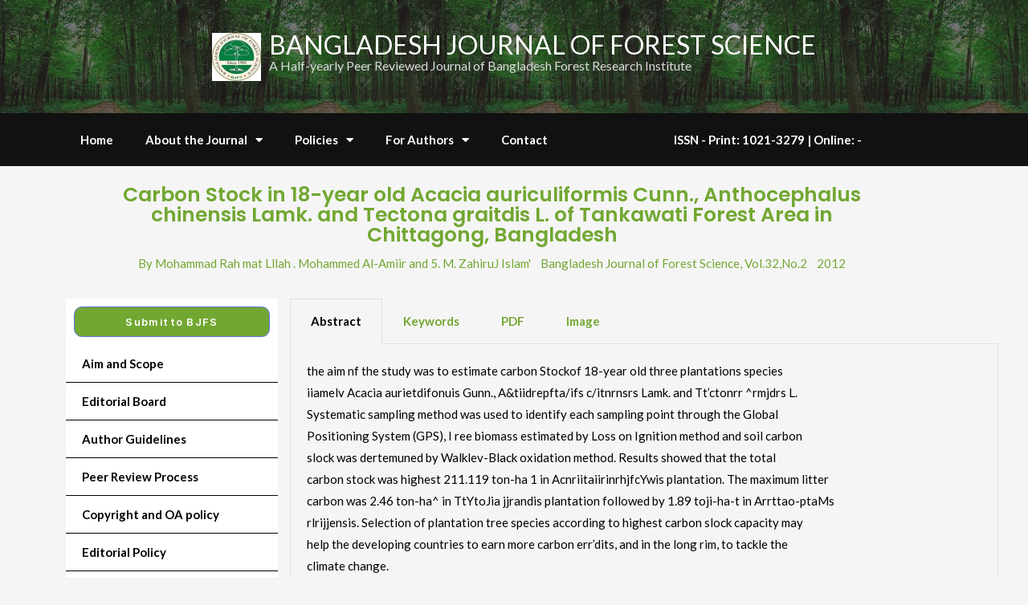

--- FILE ---
content_type: text/html; charset=UTF-8
request_url: https://bjfsbd.org/carbon-stock-in-18-year-old-acacia-auriculiformis-cunn-anthocephalus-chinensis-lamk-and-tectona-graitdis-l-of-tankawati-forest-area-in-chittagong-bangladesh/
body_size: 22310
content:
<!doctype html>
<html lang="en-US">
<head>
	<meta charset="UTF-8">
	<meta name="viewport" content="width=device-width, initial-scale=1">
	<link rel="profile" href="https://gmpg.org/xfn/11">
	<title>Carbon Stock in 18-year old Acacia auriculiformis Cunn., Anthocephalus chinensis Lamk. and Tectona graitdis L. of Tankawati Forest Area in Chittagong, Bangladesh &#8211; Bjfsbd</title>
<meta name='robots' content='max-image-preview:large' />
<link rel="alternate" type="application/rss+xml" title="Bjfsbd &raquo; Feed" href="https://bjfsbd.org/feed/" />
<link rel="alternate" type="application/rss+xml" title="Bjfsbd &raquo; Comments Feed" href="https://bjfsbd.org/comments/feed/" />
<link rel="alternate" type="application/rss+xml" title="Bjfsbd &raquo; Carbon Stock in 18-year old Acacia auriculiformis Cunn., Anthocephalus chinensis Lamk. and Tectona graitdis L. of Tankawati Forest Area in Chittagong, Bangladesh Comments Feed" href="https://bjfsbd.org/carbon-stock-in-18-year-old-acacia-auriculiformis-cunn-anthocephalus-chinensis-lamk-and-tectona-graitdis-l-of-tankawati-forest-area-in-chittagong-bangladesh/feed/" />
<link rel="alternate" title="oEmbed (JSON)" type="application/json+oembed" href="https://bjfsbd.org/wp-json/oembed/1.0/embed?url=https%3A%2F%2Fbjfsbd.org%2Fcarbon-stock-in-18-year-old-acacia-auriculiformis-cunn-anthocephalus-chinensis-lamk-and-tectona-graitdis-l-of-tankawati-forest-area-in-chittagong-bangladesh%2F" />
<link rel="alternate" title="oEmbed (XML)" type="text/xml+oembed" href="https://bjfsbd.org/wp-json/oembed/1.0/embed?url=https%3A%2F%2Fbjfsbd.org%2Fcarbon-stock-in-18-year-old-acacia-auriculiformis-cunn-anthocephalus-chinensis-lamk-and-tectona-graitdis-l-of-tankawati-forest-area-in-chittagong-bangladesh%2F&#038;format=xml" />
<style id='wp-img-auto-sizes-contain-inline-css'>
img:is([sizes=auto i],[sizes^="auto," i]){contain-intrinsic-size:3000px 1500px}
/*# sourceURL=wp-img-auto-sizes-contain-inline-css */
</style>

<style id='wp-emoji-styles-inline-css'>

	img.wp-smiley, img.emoji {
		display: inline !important;
		border: none !important;
		box-shadow: none !important;
		height: 1em !important;
		width: 1em !important;
		margin: 0 0.07em !important;
		vertical-align: -0.1em !important;
		background: none !important;
		padding: 0 !important;
	}
/*# sourceURL=wp-emoji-styles-inline-css */
</style>
<link rel='stylesheet' id='wp-block-library-css' href='https://bjfsbd.org/wp-includes/css/dist/block-library/style.min.css?ver=6.9' media='all' />
<style id='global-styles-inline-css'>
:root{--wp--preset--aspect-ratio--square: 1;--wp--preset--aspect-ratio--4-3: 4/3;--wp--preset--aspect-ratio--3-4: 3/4;--wp--preset--aspect-ratio--3-2: 3/2;--wp--preset--aspect-ratio--2-3: 2/3;--wp--preset--aspect-ratio--16-9: 16/9;--wp--preset--aspect-ratio--9-16: 9/16;--wp--preset--color--black: #000000;--wp--preset--color--cyan-bluish-gray: #abb8c3;--wp--preset--color--white: #ffffff;--wp--preset--color--pale-pink: #f78da7;--wp--preset--color--vivid-red: #cf2e2e;--wp--preset--color--luminous-vivid-orange: #ff6900;--wp--preset--color--luminous-vivid-amber: #fcb900;--wp--preset--color--light-green-cyan: #7bdcb5;--wp--preset--color--vivid-green-cyan: #00d084;--wp--preset--color--pale-cyan-blue: #8ed1fc;--wp--preset--color--vivid-cyan-blue: #0693e3;--wp--preset--color--vivid-purple: #9b51e0;--wp--preset--gradient--vivid-cyan-blue-to-vivid-purple: linear-gradient(135deg,rgb(6,147,227) 0%,rgb(155,81,224) 100%);--wp--preset--gradient--light-green-cyan-to-vivid-green-cyan: linear-gradient(135deg,rgb(122,220,180) 0%,rgb(0,208,130) 100%);--wp--preset--gradient--luminous-vivid-amber-to-luminous-vivid-orange: linear-gradient(135deg,rgb(252,185,0) 0%,rgb(255,105,0) 100%);--wp--preset--gradient--luminous-vivid-orange-to-vivid-red: linear-gradient(135deg,rgb(255,105,0) 0%,rgb(207,46,46) 100%);--wp--preset--gradient--very-light-gray-to-cyan-bluish-gray: linear-gradient(135deg,rgb(238,238,238) 0%,rgb(169,184,195) 100%);--wp--preset--gradient--cool-to-warm-spectrum: linear-gradient(135deg,rgb(74,234,220) 0%,rgb(151,120,209) 20%,rgb(207,42,186) 40%,rgb(238,44,130) 60%,rgb(251,105,98) 80%,rgb(254,248,76) 100%);--wp--preset--gradient--blush-light-purple: linear-gradient(135deg,rgb(255,206,236) 0%,rgb(152,150,240) 100%);--wp--preset--gradient--blush-bordeaux: linear-gradient(135deg,rgb(254,205,165) 0%,rgb(254,45,45) 50%,rgb(107,0,62) 100%);--wp--preset--gradient--luminous-dusk: linear-gradient(135deg,rgb(255,203,112) 0%,rgb(199,81,192) 50%,rgb(65,88,208) 100%);--wp--preset--gradient--pale-ocean: linear-gradient(135deg,rgb(255,245,203) 0%,rgb(182,227,212) 50%,rgb(51,167,181) 100%);--wp--preset--gradient--electric-grass: linear-gradient(135deg,rgb(202,248,128) 0%,rgb(113,206,126) 100%);--wp--preset--gradient--midnight: linear-gradient(135deg,rgb(2,3,129) 0%,rgb(40,116,252) 100%);--wp--preset--font-size--small: 13px;--wp--preset--font-size--medium: 20px;--wp--preset--font-size--large: 36px;--wp--preset--font-size--x-large: 42px;--wp--preset--spacing--20: 0.44rem;--wp--preset--spacing--30: 0.67rem;--wp--preset--spacing--40: 1rem;--wp--preset--spacing--50: 1.5rem;--wp--preset--spacing--60: 2.25rem;--wp--preset--spacing--70: 3.38rem;--wp--preset--spacing--80: 5.06rem;--wp--preset--shadow--natural: 6px 6px 9px rgba(0, 0, 0, 0.2);--wp--preset--shadow--deep: 12px 12px 50px rgba(0, 0, 0, 0.4);--wp--preset--shadow--sharp: 6px 6px 0px rgba(0, 0, 0, 0.2);--wp--preset--shadow--outlined: 6px 6px 0px -3px rgb(255, 255, 255), 6px 6px rgb(0, 0, 0);--wp--preset--shadow--crisp: 6px 6px 0px rgb(0, 0, 0);}:where(.is-layout-flex){gap: 0.5em;}:where(.is-layout-grid){gap: 0.5em;}body .is-layout-flex{display: flex;}.is-layout-flex{flex-wrap: wrap;align-items: center;}.is-layout-flex > :is(*, div){margin: 0;}body .is-layout-grid{display: grid;}.is-layout-grid > :is(*, div){margin: 0;}:where(.wp-block-columns.is-layout-flex){gap: 2em;}:where(.wp-block-columns.is-layout-grid){gap: 2em;}:where(.wp-block-post-template.is-layout-flex){gap: 1.25em;}:where(.wp-block-post-template.is-layout-grid){gap: 1.25em;}.has-black-color{color: var(--wp--preset--color--black) !important;}.has-cyan-bluish-gray-color{color: var(--wp--preset--color--cyan-bluish-gray) !important;}.has-white-color{color: var(--wp--preset--color--white) !important;}.has-pale-pink-color{color: var(--wp--preset--color--pale-pink) !important;}.has-vivid-red-color{color: var(--wp--preset--color--vivid-red) !important;}.has-luminous-vivid-orange-color{color: var(--wp--preset--color--luminous-vivid-orange) !important;}.has-luminous-vivid-amber-color{color: var(--wp--preset--color--luminous-vivid-amber) !important;}.has-light-green-cyan-color{color: var(--wp--preset--color--light-green-cyan) !important;}.has-vivid-green-cyan-color{color: var(--wp--preset--color--vivid-green-cyan) !important;}.has-pale-cyan-blue-color{color: var(--wp--preset--color--pale-cyan-blue) !important;}.has-vivid-cyan-blue-color{color: var(--wp--preset--color--vivid-cyan-blue) !important;}.has-vivid-purple-color{color: var(--wp--preset--color--vivid-purple) !important;}.has-black-background-color{background-color: var(--wp--preset--color--black) !important;}.has-cyan-bluish-gray-background-color{background-color: var(--wp--preset--color--cyan-bluish-gray) !important;}.has-white-background-color{background-color: var(--wp--preset--color--white) !important;}.has-pale-pink-background-color{background-color: var(--wp--preset--color--pale-pink) !important;}.has-vivid-red-background-color{background-color: var(--wp--preset--color--vivid-red) !important;}.has-luminous-vivid-orange-background-color{background-color: var(--wp--preset--color--luminous-vivid-orange) !important;}.has-luminous-vivid-amber-background-color{background-color: var(--wp--preset--color--luminous-vivid-amber) !important;}.has-light-green-cyan-background-color{background-color: var(--wp--preset--color--light-green-cyan) !important;}.has-vivid-green-cyan-background-color{background-color: var(--wp--preset--color--vivid-green-cyan) !important;}.has-pale-cyan-blue-background-color{background-color: var(--wp--preset--color--pale-cyan-blue) !important;}.has-vivid-cyan-blue-background-color{background-color: var(--wp--preset--color--vivid-cyan-blue) !important;}.has-vivid-purple-background-color{background-color: var(--wp--preset--color--vivid-purple) !important;}.has-black-border-color{border-color: var(--wp--preset--color--black) !important;}.has-cyan-bluish-gray-border-color{border-color: var(--wp--preset--color--cyan-bluish-gray) !important;}.has-white-border-color{border-color: var(--wp--preset--color--white) !important;}.has-pale-pink-border-color{border-color: var(--wp--preset--color--pale-pink) !important;}.has-vivid-red-border-color{border-color: var(--wp--preset--color--vivid-red) !important;}.has-luminous-vivid-orange-border-color{border-color: var(--wp--preset--color--luminous-vivid-orange) !important;}.has-luminous-vivid-amber-border-color{border-color: var(--wp--preset--color--luminous-vivid-amber) !important;}.has-light-green-cyan-border-color{border-color: var(--wp--preset--color--light-green-cyan) !important;}.has-vivid-green-cyan-border-color{border-color: var(--wp--preset--color--vivid-green-cyan) !important;}.has-pale-cyan-blue-border-color{border-color: var(--wp--preset--color--pale-cyan-blue) !important;}.has-vivid-cyan-blue-border-color{border-color: var(--wp--preset--color--vivid-cyan-blue) !important;}.has-vivid-purple-border-color{border-color: var(--wp--preset--color--vivid-purple) !important;}.has-vivid-cyan-blue-to-vivid-purple-gradient-background{background: var(--wp--preset--gradient--vivid-cyan-blue-to-vivid-purple) !important;}.has-light-green-cyan-to-vivid-green-cyan-gradient-background{background: var(--wp--preset--gradient--light-green-cyan-to-vivid-green-cyan) !important;}.has-luminous-vivid-amber-to-luminous-vivid-orange-gradient-background{background: var(--wp--preset--gradient--luminous-vivid-amber-to-luminous-vivid-orange) !important;}.has-luminous-vivid-orange-to-vivid-red-gradient-background{background: var(--wp--preset--gradient--luminous-vivid-orange-to-vivid-red) !important;}.has-very-light-gray-to-cyan-bluish-gray-gradient-background{background: var(--wp--preset--gradient--very-light-gray-to-cyan-bluish-gray) !important;}.has-cool-to-warm-spectrum-gradient-background{background: var(--wp--preset--gradient--cool-to-warm-spectrum) !important;}.has-blush-light-purple-gradient-background{background: var(--wp--preset--gradient--blush-light-purple) !important;}.has-blush-bordeaux-gradient-background{background: var(--wp--preset--gradient--blush-bordeaux) !important;}.has-luminous-dusk-gradient-background{background: var(--wp--preset--gradient--luminous-dusk) !important;}.has-pale-ocean-gradient-background{background: var(--wp--preset--gradient--pale-ocean) !important;}.has-electric-grass-gradient-background{background: var(--wp--preset--gradient--electric-grass) !important;}.has-midnight-gradient-background{background: var(--wp--preset--gradient--midnight) !important;}.has-small-font-size{font-size: var(--wp--preset--font-size--small) !important;}.has-medium-font-size{font-size: var(--wp--preset--font-size--medium) !important;}.has-large-font-size{font-size: var(--wp--preset--font-size--large) !important;}.has-x-large-font-size{font-size: var(--wp--preset--font-size--x-large) !important;}
/*# sourceURL=global-styles-inline-css */
</style>

<style id='classic-theme-styles-inline-css'>
/*! This file is auto-generated */
.wp-block-button__link{color:#fff;background-color:#32373c;border-radius:9999px;box-shadow:none;text-decoration:none;padding:calc(.667em + 2px) calc(1.333em + 2px);font-size:1.125em}.wp-block-file__button{background:#32373c;color:#fff;text-decoration:none}
/*# sourceURL=/wp-includes/css/classic-themes.min.css */
</style>
<link rel='stylesheet' id='thaps-th-icon-css-css' href='https://bjfsbd.org/wp-content/plugins/th-advance-product-search/th-icon/style.css?ver=6.9' media='all' />
<link rel='stylesheet' id='thaps-block-style-css-css' href='https://bjfsbd.org/wp-content/plugins/th-advance-product-search/assets/css/thaps-front-style.css?ver=6.9' media='all' />
<link rel='stylesheet' id='hello-elementor-css' href='https://bjfsbd.org/wp-content/themes/hello-elementor/style.min.css?ver=3.0.1' media='all' />
<link rel='stylesheet' id='hello-elementor-theme-style-css' href='https://bjfsbd.org/wp-content/themes/hello-elementor/theme.min.css?ver=3.0.1' media='all' />
<link rel='stylesheet' id='hello-elementor-header-footer-css' href='https://bjfsbd.org/wp-content/themes/hello-elementor/header-footer.min.css?ver=3.0.1' media='all' />
<link rel='stylesheet' id='elementor-frontend-css' href='https://bjfsbd.org/wp-content/plugins/elementor/assets/css/frontend-lite.min.css?ver=3.22.3' media='all' />
<link rel='stylesheet' id='elementor-post-26-css' href='https://bjfsbd.org/wp-content/uploads/elementor/css/post-26.css?ver=1752514481' media='all' />
<link rel='stylesheet' id='elementor-icons-css' href='https://bjfsbd.org/wp-content/plugins/elementor/assets/lib/eicons/css/elementor-icons.min.css?ver=5.30.0' media='all' />
<link rel='stylesheet' id='swiper-css' href='https://bjfsbd.org/wp-content/plugins/elementor/assets/lib/swiper/v8/css/swiper.min.css?ver=8.4.5' media='all' />
<link rel='stylesheet' id='elementor-pro-css' href='https://bjfsbd.org/wp-content/plugins/elementor-pro/assets/css/frontend-lite.min.css?ver=3.14.1' media='all' />
<link rel='stylesheet' id='elementor-post-205-css' href='https://bjfsbd.org/wp-content/uploads/elementor/css/post-205.css?ver=1752514481' media='all' />
<link rel='stylesheet' id='elementor-post-221-css' href='https://bjfsbd.org/wp-content/uploads/elementor/css/post-221.css?ver=1752514481' media='all' />
<link rel='stylesheet' id='elementor-post-117-css' href='https://bjfsbd.org/wp-content/uploads/elementor/css/post-117.css?ver=1753250855' media='all' />
<link rel='stylesheet' id='th-icon-css' href='https://bjfsbd.org/wp-content/plugins/th-advance-product-search/th-icon/style.css?ver=1.2.7' media='all' />
<link rel='stylesheet' id='th-advance-product-search-front-css' href='https://bjfsbd.org/wp-content/plugins/th-advance-product-search/assets/css/thaps-front-style.css?ver=1.2.7' media='all' />
<style id='th-advance-product-search-front-inline-css'>
.thaps-search-box{max-width:100%}

	#thaps-search-button {
       width: auto;
    font-size: 16px;
    padding: 0px 1rem;

}.thaps-from-wrap,input[type='text'].thaps-search-autocomplete,.thaps-box-open .thaps-icon-arrow{background-color:;} .thaps-from-wrap{background-color:;} input[type='text'].thaps-search-autocomplete, input[type='text'].thaps-search-autocomplete::-webkit-input-placeholder{color:;} .thaps-from-wrap,.thaps-autocomplete-suggestions{border-color:;}

 .thaps-box-open .thaps-icon-arrow{border-left-color:;border-top-color:;} 

 #thaps-search-button{background:; color:;} 

 #thaps-search-button:hover{background:; color:;}

 .submit-active #thaps-search-button .th-icon path{color:;} .thaps-suggestion-heading .thaps-title, .thaps-suggestion-heading .thaps-title strong{color:;} .thaps-title,.thaps-suggestion-taxonomy-product-cat .thaps-title, .thaps-suggestion-more .thaps-title strong{color:;} .thaps-sku, .thaps-desc, .thaps-price,.thaps-price del{color:;} .thaps-suggestion-heading{border-color:;} .thaps-autocomplete-selected,.thaps-suggestion-more:hover{background:;} .thaps-autocomplete-suggestions,.thaps-suggestion-more{background:;} .thaps-title strong{color:;} 
/*# sourceURL=th-advance-product-search-front-inline-css */
</style>
<link rel='stylesheet' id='google-fonts-1-css' href='https://fonts.googleapis.com/css?family=Inter%3A100%2C100italic%2C200%2C200italic%2C300%2C300italic%2C400%2C400italic%2C500%2C500italic%2C600%2C600italic%2C700%2C700italic%2C800%2C800italic%2C900%2C900italic%7CLato%3A100%2C100italic%2C200%2C200italic%2C300%2C300italic%2C400%2C400italic%2C500%2C500italic%2C600%2C600italic%2C700%2C700italic%2C800%2C800italic%2C900%2C900italic%7CRoboto%3A100%2C100italic%2C200%2C200italic%2C300%2C300italic%2C400%2C400italic%2C500%2C500italic%2C600%2C600italic%2C700%2C700italic%2C800%2C800italic%2C900%2C900italic%7CPoppins%3A100%2C100italic%2C200%2C200italic%2C300%2C300italic%2C400%2C400italic%2C500%2C500italic%2C600%2C600italic%2C700%2C700italic%2C800%2C800italic%2C900%2C900italic&#038;display=swap&#038;ver=6.9' media='all' />
<link rel='stylesheet' id='elementor-icons-shared-0-css' href='https://bjfsbd.org/wp-content/plugins/elementor/assets/lib/font-awesome/css/fontawesome.min.css?ver=5.15.3' media='all' />
<link rel='stylesheet' id='elementor-icons-fa-solid-css' href='https://bjfsbd.org/wp-content/plugins/elementor/assets/lib/font-awesome/css/solid.min.css?ver=5.15.3' media='all' />
<link rel='stylesheet' id='elementor-icons-fa-regular-css' href='https://bjfsbd.org/wp-content/plugins/elementor/assets/lib/font-awesome/css/regular.min.css?ver=5.15.3' media='all' />
<link rel="preconnect" href="https://fonts.gstatic.com/" crossorigin><script src="https://bjfsbd.org/wp-includes/js/jquery/jquery.min.js?ver=3.7.1" id="jquery-core-js"></script>
<script src="https://bjfsbd.org/wp-includes/js/jquery/jquery-migrate.min.js?ver=3.4.1" id="jquery-migrate-js"></script>
<script id="th-advance-product-search-front-js-extra">
var th_advance_product_search_options = {"ajaxUrl":"https://bjfsbd.org/wp-admin/admin-ajax.php","thaps_nonce":"c5d2679dcb","thaps_length":"1","thaps_ga_event":"1","thaps_ga_site_search_module":""};
//# sourceURL=th-advance-product-search-front-js-extra
</script>
<script src="https://bjfsbd.org/wp-content/plugins/th-advance-product-search/assets/js/thaps-search.js?ver=1" id="th-advance-product-search-front-js"></script>
<link rel="https://api.w.org/" href="https://bjfsbd.org/wp-json/" /><link rel="alternate" title="JSON" type="application/json" href="https://bjfsbd.org/wp-json/wp/v2/posts/2306" /><link rel="EditURI" type="application/rsd+xml" title="RSD" href="https://bjfsbd.org/xmlrpc.php?rsd" />
<meta name="generator" content="WordPress 6.9" />
<link rel="canonical" href="https://bjfsbd.org/carbon-stock-in-18-year-old-acacia-auriculiformis-cunn-anthocephalus-chinensis-lamk-and-tectona-graitdis-l-of-tankawati-forest-area-in-chittagong-bangladesh/" />
<link rel='shortlink' href='https://bjfsbd.org/?p=2306' />
<meta name="generator" content="Elementor 3.22.3; features: e_optimized_assets_loading, e_optimized_css_loading, additional_custom_breakpoints; settings: css_print_method-external, google_font-enabled, font_display-swap">
<link rel="icon" href="https://bjfsbd.org/wp-content/uploads/2023/08/BFRI-Logo-100x100.png" sizes="32x32" />
<link rel="icon" href="https://bjfsbd.org/wp-content/uploads/2023/08/BFRI-Logo.png" sizes="192x192" />
<link rel="apple-touch-icon" href="https://bjfsbd.org/wp-content/uploads/2023/08/BFRI-Logo.png" />
<meta name="msapplication-TileImage" content="https://bjfsbd.org/wp-content/uploads/2023/08/BFRI-Logo.png" />
		<style id="wp-custom-css">
			

/** Start Block Kit CSS: 144-3-3a7d335f39a8579c20cdf02f8d462582 **/

.envato-block__preview{overflow: visible;}

/* Envato Kit 141 Custom Styles - Applied to the element under Advanced */

.elementor-headline-animation-type-drop-in .elementor-headline-dynamic-wrapper{
	text-align: center;
}
.envato-kit-141-top-0 h1,
.envato-kit-141-top-0 h2,
.envato-kit-141-top-0 h3,
.envato-kit-141-top-0 h4,
.envato-kit-141-top-0 h5,
.envato-kit-141-top-0 h6,
.envato-kit-141-top-0 p {
	margin-top: 0;
}

.envato-kit-141-newsletter-inline .elementor-field-textual.elementor-size-md {
	padding-left: 1.5rem;
	padding-right: 1.5rem;
}

.envato-kit-141-bottom-0 p {
	margin-bottom: 0;
}

.envato-kit-141-bottom-8 .elementor-price-list .elementor-price-list-item .elementor-price-list-header {
	margin-bottom: .5rem;
}

.envato-kit-141.elementor-widget-testimonial-carousel.elementor-pagination-type-bullets .swiper-container {
	padding-bottom: 52px;
}

.envato-kit-141-display-inline {
	display: inline-block;
}

.envato-kit-141 .elementor-slick-slider ul.slick-dots {
	bottom: -40px;
}

ul#menu-1-867a467 {
    z-index: 1;
}

body, html {
    font-weight: 400;
    line-height: 1.5;
    background-color: #f5f5f5;
}
/** End Block Kit CSS: 144-3-3a7d335f39a8579c20cdf02f8d462582 **/

		</style>
		<link rel='stylesheet' id='elementor-icons-fa-brands-css' href='https://bjfsbd.org/wp-content/plugins/elementor/assets/lib/font-awesome/css/brands.min.css?ver=5.15.3' media='all' />
<link rel='stylesheet' id='e-animations-css' href='https://bjfsbd.org/wp-content/plugins/elementor/assets/lib/animations/animations.min.css?ver=3.22.3' media='all' />
</head>
<body class="wp-singular post-template-default single single-post postid-2306 single-format-standard wp-custom-logo wp-theme-hello-elementor th-advance-product-search elementor-default elementor-kit-26 elementor-page-117">


<a class="skip-link screen-reader-text" href="#content">Skip to content</a>

		<div data-elementor-type="header" data-elementor-id="205" class="elementor elementor-205 elementor-location-header" data-elementor-post-type="elementor_library">
					<div class="elementor-section-wrap">
								<section class="elementor-section elementor-top-section elementor-element elementor-element-4b771422 elementor-section-content-middle elementor-section-full_width elementor-section-height-default elementor-section-height-default" data-id="4b771422" data-element_type="section" data-settings="{&quot;background_background&quot;:&quot;classic&quot;}">
							<div class="elementor-background-overlay"></div>
							<div class="elementor-container elementor-column-gap-no">
					<div class="elementor-column elementor-col-100 elementor-top-column elementor-element elementor-element-7d864ad5" data-id="7d864ad5" data-element_type="column">
			<div class="elementor-widget-wrap elementor-element-populated">
						<div class="elementor-element elementor-element-8f8ead5 elementor-widget__width-auto elementor-widget elementor-widget-image" data-id="8f8ead5" data-element_type="widget" data-widget_type="image.default">
				<div class="elementor-widget-container">
			<style>/*! elementor - v3.22.0 - 26-06-2024 */
.elementor-widget-image{text-align:center}.elementor-widget-image a{display:inline-block}.elementor-widget-image a img[src$=".svg"]{width:48px}.elementor-widget-image img{vertical-align:middle;display:inline-block}</style>										<img src="https://bjfsbd.org/wp-content/uploads/elementor/thumbs/effad65b-ff1f-48b3-a4ed-92620047a2ed-qv68ikgr0h3owu1cmtkrja8e3yi8f4uvuhs2voz08w.jpeg" title="effad65b-ff1f-48b3-a4ed-92620047a2ed" alt="effad65b-ff1f-48b3-a4ed-92620047a2ed" loading="lazy" />													</div>
				</div>
				<div class="elementor-element elementor-element-d548035 elementor-widget__width-auto elementor-widget elementor-widget-text-editor" data-id="d548035" data-element_type="widget" data-widget_type="text-editor.default">
				<div class="elementor-widget-container">
			<style>/*! elementor - v3.22.0 - 26-06-2024 */
.elementor-widget-text-editor.elementor-drop-cap-view-stacked .elementor-drop-cap{background-color:#69727d;color:#fff}.elementor-widget-text-editor.elementor-drop-cap-view-framed .elementor-drop-cap{color:#69727d;border:3px solid;background-color:transparent}.elementor-widget-text-editor:not(.elementor-drop-cap-view-default) .elementor-drop-cap{margin-top:8px}.elementor-widget-text-editor:not(.elementor-drop-cap-view-default) .elementor-drop-cap-letter{width:1em;height:1em}.elementor-widget-text-editor .elementor-drop-cap{float:left;text-align:center;line-height:1;font-size:50px}.elementor-widget-text-editor .elementor-drop-cap-letter{display:inline-block}</style>				<h2 class="elementor-heading-title elementor-size-large elementor-inline-editing pen" style="text-align: left;" contenteditable="true" data-elementor-setting-key="title" data-pen-placeholder="Type Here..."><span style="color: #ffffff;">BANGLADESH JOURNAL OF FOREST SCIENCE</span></h2>
<p style="font-size: 16px; line-height: 10px; margin-top: 5px; text-align: left;"><span style="color: #dddddd;">A Half-yearly Peer Reviewed Journal of Bangladesh Forest Research Institute</span></p>						</div>
				</div>
					</div>
		</div>
					</div>
		</section>
				<section class="elementor-section elementor-top-section elementor-element elementor-element-fc878e0 elementor-section-content-middle elementor-section-boxed elementor-section-height-default elementor-section-height-default" data-id="fc878e0" data-element_type="section" data-settings="{&quot;background_background&quot;:&quot;classic&quot;,&quot;sticky&quot;:&quot;top&quot;,&quot;sticky_on&quot;:[&quot;desktop&quot;,&quot;tablet&quot;,&quot;mobile&quot;],&quot;sticky_offset&quot;:0,&quot;sticky_effects_offset&quot;:0}">
						<div class="elementor-container elementor-column-gap-default">
					<div class="elementor-column elementor-col-50 elementor-top-column elementor-element elementor-element-f75ca13" data-id="f75ca13" data-element_type="column" data-settings="{&quot;background_background&quot;:&quot;classic&quot;}">
			<div class="elementor-widget-wrap elementor-element-populated">
						<div class="elementor-element elementor-element-867a467 elementor-nav-menu--dropdown-tablet elementor-nav-menu__text-align-aside elementor-widget elementor-widget-nav-menu" data-id="867a467" data-element_type="widget" data-settings="{&quot;layout&quot;:&quot;horizontal&quot;,&quot;submenu_icon&quot;:{&quot;value&quot;:&quot;&lt;i class=\&quot;fas fa-caret-down\&quot;&gt;&lt;\/i&gt;&quot;,&quot;library&quot;:&quot;fa-solid&quot;}}" data-widget_type="nav-menu.default">
				<div class="elementor-widget-container">
			<link rel="stylesheet" href="https://bjfsbd.org/wp-content/plugins/elementor-pro/assets/css/widget-nav-menu.min.css">			<nav class="elementor-nav-menu--main elementor-nav-menu__container elementor-nav-menu--layout-horizontal e--pointer-background e--animation-fade">
				<ul id="menu-1-867a467" class="elementor-nav-menu"><li class="menu-item menu-item-type-custom menu-item-object-custom menu-item-1599"><a href="/" class="elementor-item">Home</a></li>
<li class="menu-item menu-item-type-post_type menu-item-object-page menu-item-has-children menu-item-270"><a href="https://bjfsbd.org/about-the-journal/" class="elementor-item">About the Journal</a>
<ul class="sub-menu elementor-nav-menu--dropdown">
	<li class="menu-item menu-item-type-post_type menu-item-object-page menu-item-274"><a href="https://bjfsbd.org/about-the-journal/aim-and-scope/" class="elementor-sub-item">Aim and Scope</a></li>
	<li class="menu-item menu-item-type-post_type menu-item-object-page menu-item-273"><a href="https://bjfsbd.org/about-the-journal/editorial-board/" class="elementor-sub-item">Editorial Board</a></li>
	<li class="menu-item menu-item-type-post_type menu-item-object-page menu-item-271"><a href="https://bjfsbd.org/about-the-journal/peer-review-process/" class="elementor-sub-item">Peer Review Process</a></li>
	<li class="menu-item menu-item-type-custom menu-item-object-custom menu-item-333"><a href="https://bjfsbd.org/feed/" class="elementor-sub-item">RSS</a></li>
</ul>
</li>
<li class="menu-item menu-item-type-post_type menu-item-object-page menu-item-has-children menu-item-278"><a href="https://bjfsbd.org/policies/" class="elementor-item">Policies</a>
<ul class="sub-menu elementor-nav-menu--dropdown">
	<li class="menu-item menu-item-type-post_type menu-item-object-page menu-item-303"><a href="https://bjfsbd.org/policies/publication-ethics-malpractice-statment/" class="elementor-sub-item">Publication Ethics &#038; Malpractice Statment</a></li>
	<li class="menu-item menu-item-type-post_type menu-item-object-page menu-item-305"><a href="https://bjfsbd.org/policies/editorial-policy/" class="elementor-sub-item">Editorial Policy</a></li>
	<li class="menu-item menu-item-type-post_type menu-item-object-page menu-item-304"><a href="https://bjfsbd.org/policies/plagiarism-policy/" class="elementor-sub-item">Plagiarism Policy</a></li>
	<li class="menu-item menu-item-type-post_type menu-item-object-page menu-item-307"><a href="https://bjfsbd.org/policies/copyright-and-oa-policy/" class="elementor-sub-item">Copyright and OA policy</a></li>
	<li class="menu-item menu-item-type-post_type menu-item-object-page menu-item-306"><a href="https://bjfsbd.org/policies/retraction-and-withdrawal-policy/" class="elementor-sub-item">Retraction and Withdrawal Policy</a></li>
</ul>
</li>
<li class="menu-item menu-item-type-post_type menu-item-object-page menu-item-has-children menu-item-308"><a href="https://bjfsbd.org/for-authors/" class="elementor-item">For Authors</a>
<ul class="sub-menu elementor-nav-menu--dropdown">
	<li class="menu-item menu-item-type-post_type menu-item-object-page menu-item-311"><a href="https://bjfsbd.org/for-authors/author-guidelines/" class="elementor-sub-item">Author Guidelines</a></li>
</ul>
</li>
<li class="menu-item menu-item-type-post_type menu-item-object-page menu-item-313"><a href="https://bjfsbd.org/contact/" class="elementor-item">Contact</a></li>
</ul>			</nav>
						<nav class="elementor-nav-menu--dropdown elementor-nav-menu__container" aria-hidden="true">
				<ul id="menu-2-867a467" class="elementor-nav-menu"><li class="menu-item menu-item-type-custom menu-item-object-custom menu-item-1599"><a href="/" class="elementor-item" tabindex="-1">Home</a></li>
<li class="menu-item menu-item-type-post_type menu-item-object-page menu-item-has-children menu-item-270"><a href="https://bjfsbd.org/about-the-journal/" class="elementor-item" tabindex="-1">About the Journal</a>
<ul class="sub-menu elementor-nav-menu--dropdown">
	<li class="menu-item menu-item-type-post_type menu-item-object-page menu-item-274"><a href="https://bjfsbd.org/about-the-journal/aim-and-scope/" class="elementor-sub-item" tabindex="-1">Aim and Scope</a></li>
	<li class="menu-item menu-item-type-post_type menu-item-object-page menu-item-273"><a href="https://bjfsbd.org/about-the-journal/editorial-board/" class="elementor-sub-item" tabindex="-1">Editorial Board</a></li>
	<li class="menu-item menu-item-type-post_type menu-item-object-page menu-item-271"><a href="https://bjfsbd.org/about-the-journal/peer-review-process/" class="elementor-sub-item" tabindex="-1">Peer Review Process</a></li>
	<li class="menu-item menu-item-type-custom menu-item-object-custom menu-item-333"><a href="https://bjfsbd.org/feed/" class="elementor-sub-item" tabindex="-1">RSS</a></li>
</ul>
</li>
<li class="menu-item menu-item-type-post_type menu-item-object-page menu-item-has-children menu-item-278"><a href="https://bjfsbd.org/policies/" class="elementor-item" tabindex="-1">Policies</a>
<ul class="sub-menu elementor-nav-menu--dropdown">
	<li class="menu-item menu-item-type-post_type menu-item-object-page menu-item-303"><a href="https://bjfsbd.org/policies/publication-ethics-malpractice-statment/" class="elementor-sub-item" tabindex="-1">Publication Ethics &#038; Malpractice Statment</a></li>
	<li class="menu-item menu-item-type-post_type menu-item-object-page menu-item-305"><a href="https://bjfsbd.org/policies/editorial-policy/" class="elementor-sub-item" tabindex="-1">Editorial Policy</a></li>
	<li class="menu-item menu-item-type-post_type menu-item-object-page menu-item-304"><a href="https://bjfsbd.org/policies/plagiarism-policy/" class="elementor-sub-item" tabindex="-1">Plagiarism Policy</a></li>
	<li class="menu-item menu-item-type-post_type menu-item-object-page menu-item-307"><a href="https://bjfsbd.org/policies/copyright-and-oa-policy/" class="elementor-sub-item" tabindex="-1">Copyright and OA policy</a></li>
	<li class="menu-item menu-item-type-post_type menu-item-object-page menu-item-306"><a href="https://bjfsbd.org/policies/retraction-and-withdrawal-policy/" class="elementor-sub-item" tabindex="-1">Retraction and Withdrawal Policy</a></li>
</ul>
</li>
<li class="menu-item menu-item-type-post_type menu-item-object-page menu-item-has-children menu-item-308"><a href="https://bjfsbd.org/for-authors/" class="elementor-item" tabindex="-1">For Authors</a>
<ul class="sub-menu elementor-nav-menu--dropdown">
	<li class="menu-item menu-item-type-post_type menu-item-object-page menu-item-311"><a href="https://bjfsbd.org/for-authors/author-guidelines/" class="elementor-sub-item" tabindex="-1">Author Guidelines</a></li>
</ul>
</li>
<li class="menu-item menu-item-type-post_type menu-item-object-page menu-item-313"><a href="https://bjfsbd.org/contact/" class="elementor-item" tabindex="-1">Contact</a></li>
</ul>			</nav>
				</div>
				</div>
					</div>
		</div>
				<div class="elementor-column elementor-col-50 elementor-top-column elementor-element elementor-element-4efcb79" data-id="4efcb79" data-element_type="column" data-settings="{&quot;background_background&quot;:&quot;classic&quot;}">
			<div class="elementor-widget-wrap elementor-element-populated">
						<div class="elementor-element elementor-element-2c834d5 elementor-widget elementor-widget-heading" data-id="2c834d5" data-element_type="widget" data-widget_type="heading.default">
				<div class="elementor-widget-container">
			<style>/*! elementor - v3.22.0 - 26-06-2024 */
.elementor-heading-title{padding:0;margin:0;line-height:1}.elementor-widget-heading .elementor-heading-title[class*=elementor-size-]>a{color:inherit;font-size:inherit;line-height:inherit}.elementor-widget-heading .elementor-heading-title.elementor-size-small{font-size:15px}.elementor-widget-heading .elementor-heading-title.elementor-size-medium{font-size:19px}.elementor-widget-heading .elementor-heading-title.elementor-size-large{font-size:29px}.elementor-widget-heading .elementor-heading-title.elementor-size-xl{font-size:39px}.elementor-widget-heading .elementor-heading-title.elementor-size-xxl{font-size:59px}</style><h6 class="elementor-heading-title elementor-size-default">ISSN - Print: 1021-3279 | Online: -</h6>		</div>
				</div>
					</div>
		</div>
					</div>
		</section>
							</div>
				</div>
				<div data-elementor-type="single-post" data-elementor-id="117" class="elementor elementor-117 elementor-location-single post-2306 post type-post status-publish format-standard hentry category-no-2-vol-32 category-vol-32 tag-carbon-stock tag-loss-on-ignition tag-plantations tag-wa-i-kley-black-method" data-elementor-post-type="elementor_library">
					<div class="elementor-section-wrap">
								<section class="elementor-section elementor-top-section elementor-element elementor-element-4d8febce elementor-reverse-mobile elementor-section-boxed elementor-section-height-default elementor-section-height-default" data-id="4d8febce" data-element_type="section" data-settings="{&quot;background_background&quot;:&quot;classic&quot;}">
						<div class="elementor-container elementor-column-gap-no">
					<div class="elementor-column elementor-col-100 elementor-top-column elementor-element elementor-element-629c11c8" data-id="629c11c8" data-element_type="column">
			<div class="elementor-widget-wrap elementor-element-populated">
						<div class="elementor-element elementor-element-1a2cb9d5 elementor-widget__width-initial elementor-widget elementor-widget-theme-post-title elementor-page-title elementor-widget-heading" data-id="1a2cb9d5" data-element_type="widget" data-widget_type="theme-post-title.default">
				<div class="elementor-widget-container">
			<h2 class="elementor-heading-title elementor-size-default">Carbon Stock in 18-year old Acacia auriculiformis Cunn., Anthocephalus chinensis Lamk. and Tectona graitdis L. of Tankawati Forest Area in Chittagong, Bangladesh</h2>		</div>
				</div>
				<div class="elementor-element elementor-element-33949700 elementor-align-center elementor-widget elementor-widget-post-info" data-id="33949700" data-element_type="widget" data-widget_type="post-info.default">
				<div class="elementor-widget-container">
			<link rel="stylesheet" href="https://bjfsbd.org/wp-content/plugins/elementor/assets/css/widget-icon-list.min.css"><link rel="stylesheet" href="https://bjfsbd.org/wp-content/plugins/elementor-pro/assets/css/widget-theme-elements.min.css">		<ul class="elementor-inline-items elementor-icon-list-items elementor-post-info">
								<li class="elementor-icon-list-item elementor-repeater-item-376b2ff elementor-inline-item">
													<span class="elementor-icon-list-text elementor-post-info__item elementor-post-info__item--type-custom">
										By Mohammad Rah mat Lllah . Mohammed Al-Amiir and 5. M. ZahiruJ Islam'					</span>
								</li>
				<li class="elementor-icon-list-item elementor-repeater-item-5b1e551 elementor-inline-item" itemprop="about">
													<span class="elementor-icon-list-text elementor-post-info__item elementor-post-info__item--type-terms">
							<span class="elementor-post-info__item-prefix">Bangladesh Journal of Forest Science,</span>
										<span class="elementor-post-info__terms-list">
				<a href="https://bjfsbd.org/category/vol-32/no-2-vol-32/" class="elementor-post-info__terms-list-item">No.2</a>, <a href="https://bjfsbd.org/category/vol-32/" class="elementor-post-info__terms-list-item">Vol.32</a>				</span>
					</span>
								</li>
				<li class="elementor-icon-list-item elementor-repeater-item-afc4410 elementor-inline-item" itemprop="datePublished">
						<a href="https://bjfsbd.org/2012/08/23/">
														<span class="elementor-icon-list-text elementor-post-info__item elementor-post-info__item--type-date">
										2012					</span>
									</a>
				</li>
				</ul>
				</div>
				</div>
					</div>
		</div>
					</div>
		</section>
				<section class="elementor-section elementor-top-section elementor-element elementor-element-26bebf9f elementor-section-boxed elementor-section-height-default elementor-section-height-default" data-id="26bebf9f" data-element_type="section">
						<div class="elementor-container elementor-column-gap-no">
					<div class="elementor-column elementor-col-100 elementor-top-column elementor-element elementor-element-6cfcbb3f" data-id="6cfcbb3f" data-element_type="column">
			<div class="elementor-widget-wrap elementor-element-populated">
						<section class="elementor-section elementor-inner-section elementor-element elementor-element-10b4f0f3 elementor-section-full_width elementor-section-height-default elementor-section-height-default" data-id="10b4f0f3" data-element_type="section">
						<div class="elementor-container elementor-column-gap-no">
					<div class="elementor-column elementor-col-50 elementor-inner-column elementor-element elementor-element-21f7c62 elementor-hidden-mobile" data-id="21f7c62" data-element_type="column" data-settings="{&quot;background_background&quot;:&quot;classic&quot;}">
			<div class="elementor-widget-wrap elementor-element-populated">
						<div class="elementor-element elementor-element-fbdfcef elementor-align-justify elementor-widget__width-inherit elementor-widget elementor-widget-button" data-id="fbdfcef" data-element_type="widget" data-widget_type="button.default">
				<div class="elementor-widget-container">
					<div class="elementor-button-wrapper">
			<a class="elementor-button elementor-button-link elementor-size-sm" href="#">
						<span class="elementor-button-content-wrapper">
									<span class="elementor-button-text">Submit to BJFS</span>
					</span>
					</a>
		</div>
				</div>
				</div>
				<div class="elementor-element elementor-element-5507131 elementor-nav-menu__align-left elementor-nav-menu--stretch elementor-nav-menu--dropdown-tablet elementor-nav-menu__text-align-aside elementor-widget elementor-widget-nav-menu" data-id="5507131" data-element_type="widget" data-settings="{&quot;layout&quot;:&quot;vertical&quot;,&quot;submenu_icon&quot;:{&quot;value&quot;:&quot;&lt;i class=\&quot;\&quot;&gt;&lt;\/i&gt;&quot;,&quot;library&quot;:&quot;&quot;},&quot;full_width&quot;:&quot;stretch&quot;}" data-widget_type="nav-menu.default">
				<div class="elementor-widget-container">
						<nav class="elementor-nav-menu--main elementor-nav-menu__container elementor-nav-menu--layout-vertical e--pointer-background e--animation-fade">
				<ul id="menu-1-5507131" class="elementor-nav-menu sm-vertical"><li class="menu-item menu-item-type-post_type menu-item-object-page menu-item-2486"><a href="https://bjfsbd.org/about-the-journal/aim-and-scope/" class="elementor-item">Aim and Scope</a></li>
<li class="menu-item menu-item-type-post_type menu-item-object-page menu-item-2488"><a href="https://bjfsbd.org/about-the-journal/editorial-board/" class="elementor-item">Editorial Board</a></li>
<li class="menu-item menu-item-type-post_type menu-item-object-page menu-item-2930"><a href="https://bjfsbd.org/for-authors/author-guidelines/" class="elementor-item">Author Guidelines</a></li>
<li class="menu-item menu-item-type-post_type menu-item-object-page menu-item-2489"><a href="https://bjfsbd.org/about-the-journal/peer-review-process/" class="elementor-item">Peer Review Process</a></li>
<li class="menu-item menu-item-type-post_type menu-item-object-page menu-item-2490"><a href="https://bjfsbd.org/policies/copyright-and-oa-policy/" class="elementor-item">Copyright and OA policy</a></li>
<li class="menu-item menu-item-type-post_type menu-item-object-page menu-item-2491"><a href="https://bjfsbd.org/policies/editorial-policy/" class="elementor-item">Editorial Policy</a></li>
<li class="menu-item menu-item-type-post_type menu-item-object-page menu-item-2493"><a href="https://bjfsbd.org/policies/publication-ethics-malpractice-statment/" class="elementor-item">Publication Ethics &#038; Malpractice Statment</a></li>
<li class="menu-item menu-item-type-post_type menu-item-object-page menu-item-2492"><a href="https://bjfsbd.org/policies/plagiarism-policy/" class="elementor-item">Plagiarism Policy</a></li>
<li class="menu-item menu-item-type-post_type menu-item-object-page menu-item-2494"><a href="https://bjfsbd.org/policies/retraction-and-withdrawal-policy/" class="elementor-item">Retraction and Withdrawal Policy</a></li>
</ul>			</nav>
						<nav class="elementor-nav-menu--dropdown elementor-nav-menu__container" aria-hidden="true">
				<ul id="menu-2-5507131" class="elementor-nav-menu sm-vertical"><li class="menu-item menu-item-type-post_type menu-item-object-page menu-item-2486"><a href="https://bjfsbd.org/about-the-journal/aim-and-scope/" class="elementor-item" tabindex="-1">Aim and Scope</a></li>
<li class="menu-item menu-item-type-post_type menu-item-object-page menu-item-2488"><a href="https://bjfsbd.org/about-the-journal/editorial-board/" class="elementor-item" tabindex="-1">Editorial Board</a></li>
<li class="menu-item menu-item-type-post_type menu-item-object-page menu-item-2930"><a href="https://bjfsbd.org/for-authors/author-guidelines/" class="elementor-item" tabindex="-1">Author Guidelines</a></li>
<li class="menu-item menu-item-type-post_type menu-item-object-page menu-item-2489"><a href="https://bjfsbd.org/about-the-journal/peer-review-process/" class="elementor-item" tabindex="-1">Peer Review Process</a></li>
<li class="menu-item menu-item-type-post_type menu-item-object-page menu-item-2490"><a href="https://bjfsbd.org/policies/copyright-and-oa-policy/" class="elementor-item" tabindex="-1">Copyright and OA policy</a></li>
<li class="menu-item menu-item-type-post_type menu-item-object-page menu-item-2491"><a href="https://bjfsbd.org/policies/editorial-policy/" class="elementor-item" tabindex="-1">Editorial Policy</a></li>
<li class="menu-item menu-item-type-post_type menu-item-object-page menu-item-2493"><a href="https://bjfsbd.org/policies/publication-ethics-malpractice-statment/" class="elementor-item" tabindex="-1">Publication Ethics &#038; Malpractice Statment</a></li>
<li class="menu-item menu-item-type-post_type menu-item-object-page menu-item-2492"><a href="https://bjfsbd.org/policies/plagiarism-policy/" class="elementor-item" tabindex="-1">Plagiarism Policy</a></li>
<li class="menu-item menu-item-type-post_type menu-item-object-page menu-item-2494"><a href="https://bjfsbd.org/policies/retraction-and-withdrawal-policy/" class="elementor-item" tabindex="-1">Retraction and Withdrawal Policy</a></li>
</ul>			</nav>
				</div>
				</div>
				<div class="elementor-element elementor-element-e24dbc9 elementor-nav-menu__text-align-aside elementor-widget elementor-widget-nav-menu" data-id="e24dbc9" data-element_type="widget" data-settings="{&quot;layout&quot;:&quot;dropdown&quot;,&quot;submenu_icon&quot;:{&quot;value&quot;:&quot;&lt;i class=\&quot;fas fa-caret-down\&quot;&gt;&lt;\/i&gt;&quot;,&quot;library&quot;:&quot;fa-solid&quot;}}" data-widget_type="nav-menu.default">
				<div class="elementor-widget-container">
						<nav class="elementor-nav-menu--dropdown elementor-nav-menu__container" aria-hidden="true">
				<ul id="menu-2-e24dbc9" class="elementor-nav-menu"><li class="menu-item menu-item-type-custom menu-item-object-custom menu-item-has-children menu-item-2674"><a href="#" class="elementor-item elementor-item-anchor" tabindex="-1">Bangladesh Journal of Forest Science</a>
<ul class="sub-menu elementor-nav-menu--dropdown">
	<li class="menu-item menu-item-type-taxonomy menu-item-object-category menu-item-has-children menu-item-3756"><a href="https://bjfsbd.org/category/vol-39/" class="elementor-sub-item" tabindex="-1">Vol.39</a>
	<ul class="sub-menu elementor-nav-menu--dropdown">
		<li class="menu-item menu-item-type-taxonomy menu-item-object-category menu-item-3755"><a href="https://bjfsbd.org/category/vol-39/vol-39-no-1-2/" class="elementor-sub-item" tabindex="-1">Vol 39 No.1-2</a></li>
	</ul>
</li>
	<li class="menu-item menu-item-type-taxonomy menu-item-object-category menu-item-has-children menu-item-3727"><a href="https://bjfsbd.org/category/vol-38/" class="elementor-sub-item" tabindex="-1">Vol.38</a>
	<ul class="sub-menu elementor-nav-menu--dropdown">
		<li class="menu-item menu-item-type-taxonomy menu-item-object-category menu-item-3729"><a href="https://bjfsbd.org/category/vol-38/no-1-2-vol-38-2/" class="elementor-sub-item" tabindex="-1">No.1-2</a></li>
	</ul>
</li>
	<li class="menu-item menu-item-type-taxonomy menu-item-object-category menu-item-has-children menu-item-2584"><a href="https://bjfsbd.org/category/vol-37/" class="elementor-sub-item" tabindex="-1">Vol.37</a>
	<ul class="sub-menu elementor-nav-menu--dropdown">
		<li class="menu-item menu-item-type-custom menu-item-object-custom menu-item-2586"><a href="https://bjfsbd.org/category/vol-37/no-2-vol-37/" class="elementor-sub-item" tabindex="-1">No.2</a></li>
		<li class="menu-item menu-item-type-custom menu-item-object-custom menu-item-2585"><a href="https://bjfsbd.org/category/vol-37/no-1-vol-37/" class="elementor-sub-item" tabindex="-1">No.1</a></li>
	</ul>
</li>
	<li class="menu-item menu-item-type-taxonomy menu-item-object-category menu-item-has-children menu-item-1342"><a href="https://bjfsbd.org/category/vol-36/" class="elementor-sub-item" tabindex="-1">Vol.36</a>
	<ul class="sub-menu elementor-nav-menu--dropdown">
		<li class="menu-item menu-item-type-taxonomy menu-item-object-category menu-item-1301"><a href="https://bjfsbd.org/category/vol-36/no-2-vol-36/" class="elementor-sub-item" tabindex="-1">No.2</a></li>
		<li class="menu-item menu-item-type-taxonomy menu-item-object-category menu-item-1300"><a href="https://bjfsbd.org/category/vol-36/no-1-vol-36/" class="elementor-sub-item" tabindex="-1">No.1</a></li>
	</ul>
</li>
	<li class="menu-item menu-item-type-taxonomy menu-item-object-category menu-item-has-children menu-item-1341"><a href="https://bjfsbd.org/category/vol-35/" class="elementor-sub-item" tabindex="-1">Vol.35</a>
	<ul class="sub-menu elementor-nav-menu--dropdown">
		<li class="menu-item menu-item-type-taxonomy menu-item-object-category menu-item-1314"><a href="https://bjfsbd.org/category/vol-35/no-1-2-vol-35/" class="elementor-sub-item" tabindex="-1">No.1-2</a></li>
	</ul>
</li>
	<li class="menu-item menu-item-type-taxonomy menu-item-object-category menu-item-has-children menu-item-1340"><a href="https://bjfsbd.org/category/vol-34/" class="elementor-sub-item" tabindex="-1">Vol.34</a>
	<ul class="sub-menu elementor-nav-menu--dropdown">
		<li class="menu-item menu-item-type-taxonomy menu-item-object-category menu-item-1304"><a href="https://bjfsbd.org/category/vol-34/no-1-2-vol-34/" class="elementor-sub-item" tabindex="-1">No.1-2</a></li>
	</ul>
</li>
	<li class="menu-item menu-item-type-taxonomy menu-item-object-category menu-item-has-children menu-item-1339"><a href="https://bjfsbd.org/category/vol-33/" class="elementor-sub-item" tabindex="-1">Vol.33</a>
	<ul class="sub-menu elementor-nav-menu--dropdown">
		<li class="menu-item menu-item-type-taxonomy menu-item-object-category menu-item-1318"><a href="https://bjfsbd.org/category/vol-33/no-1-2-vol-33/" class="elementor-sub-item" tabindex="-1">No.1-2</a></li>
	</ul>
</li>
	<li class="menu-item menu-item-type-taxonomy menu-item-object-category current-post-ancestor current-menu-parent current-post-parent menu-item-has-children menu-item-1338"><a href="https://bjfsbd.org/category/vol-32/" class="elementor-sub-item" tabindex="-1">Vol.32</a>
	<ul class="sub-menu elementor-nav-menu--dropdown">
		<li class="menu-item menu-item-type-taxonomy menu-item-object-category current-post-ancestor current-menu-parent current-post-parent menu-item-1299"><a href="https://bjfsbd.org/category/vol-32/no-2-vol-32/" class="elementor-sub-item" tabindex="-1">No.2</a></li>
		<li class="menu-item menu-item-type-taxonomy menu-item-object-category menu-item-1298"><a href="https://bjfsbd.org/category/vol-32/no-1-vol-32/" class="elementor-sub-item" tabindex="-1">No.1</a></li>
	</ul>
</li>
	<li class="menu-item menu-item-type-taxonomy menu-item-object-category menu-item-has-children menu-item-1337"><a href="https://bjfsbd.org/category/vol-31/" class="elementor-sub-item" tabindex="-1">Vol.31</a>
	<ul class="sub-menu elementor-nav-menu--dropdown">
		<li class="menu-item menu-item-type-taxonomy menu-item-object-category menu-item-1313"><a href="https://bjfsbd.org/category/vol-31/no-1-2-vol-31/" class="elementor-sub-item" tabindex="-1">No.1-2</a></li>
	</ul>
</li>
	<li class="menu-item menu-item-type-taxonomy menu-item-object-category menu-item-has-children menu-item-1336"><a href="https://bjfsbd.org/category/vol-30/" class="elementor-sub-item" tabindex="-1">Vol.30</a>
	<ul class="sub-menu elementor-nav-menu--dropdown">
		<li class="menu-item menu-item-type-taxonomy menu-item-object-category menu-item-1278"><a href="https://bjfsbd.org/category/vol-30/no-1-vol-30/" class="elementor-sub-item" tabindex="-1">No.1</a></li>
	</ul>
</li>
	<li class="menu-item menu-item-type-taxonomy menu-item-object-category menu-item-has-children menu-item-1335"><a href="https://bjfsbd.org/category/vol-29/" class="elementor-sub-item" tabindex="-1">Vol.29</a>
	<ul class="sub-menu elementor-nav-menu--dropdown">
		<li class="menu-item menu-item-type-taxonomy menu-item-object-category menu-item-1284"><a href="https://bjfsbd.org/category/vol-29/no-2-vol-29/" class="elementor-sub-item" tabindex="-1">No.2</a></li>
		<li class="menu-item menu-item-type-taxonomy menu-item-object-category menu-item-1283"><a href="https://bjfsbd.org/category/vol-29/no-1-vol-29/" class="elementor-sub-item" tabindex="-1">No.1</a></li>
	</ul>
</li>
	<li class="menu-item menu-item-type-taxonomy menu-item-object-category menu-item-has-children menu-item-1334"><a href="https://bjfsbd.org/category/vol-28/" class="elementor-sub-item" tabindex="-1">Vol.28</a>
	<ul class="sub-menu elementor-nav-menu--dropdown">
		<li class="menu-item menu-item-type-taxonomy menu-item-object-category menu-item-1286"><a href="https://bjfsbd.org/category/vol-28/no-2-vol-28/" class="elementor-sub-item" tabindex="-1">No.2</a></li>
		<li class="menu-item menu-item-type-taxonomy menu-item-object-category menu-item-1285"><a href="https://bjfsbd.org/category/vol-28/no-1-vol-28/" class="elementor-sub-item" tabindex="-1">No.1</a></li>
	</ul>
</li>
	<li class="menu-item menu-item-type-taxonomy menu-item-object-category menu-item-has-children menu-item-1333"><a href="https://bjfsbd.org/category/vol-27/" class="elementor-sub-item" tabindex="-1">Vol.27</a>
	<ul class="sub-menu elementor-nav-menu--dropdown">
		<li class="menu-item menu-item-type-taxonomy menu-item-object-category menu-item-1292"><a href="https://bjfsbd.org/category/vol-27/no-2-vol-27/" class="elementor-sub-item" tabindex="-1">No.2</a></li>
		<li class="menu-item menu-item-type-taxonomy menu-item-object-category menu-item-1291"><a href="https://bjfsbd.org/category/vol-27/no-1-vol-27/" class="elementor-sub-item" tabindex="-1">No.1</a></li>
	</ul>
</li>
	<li class="menu-item menu-item-type-taxonomy menu-item-object-category menu-item-has-children menu-item-1332"><a href="https://bjfsbd.org/category/vol-26/" class="elementor-sub-item" tabindex="-1">Vol.26</a>
	<ul class="sub-menu elementor-nav-menu--dropdown">
		<li class="menu-item menu-item-type-taxonomy menu-item-object-category menu-item-1296"><a href="https://bjfsbd.org/category/vol-26/no-2-vol-26/" class="elementor-sub-item" tabindex="-1">No.2</a></li>
		<li class="menu-item menu-item-type-taxonomy menu-item-object-category menu-item-1295"><a href="https://bjfsbd.org/category/vol-26/no-1-vol-26/" class="elementor-sub-item" tabindex="-1">No.1</a></li>
	</ul>
</li>
	<li class="menu-item menu-item-type-taxonomy menu-item-object-category menu-item-has-children menu-item-1331"><a href="https://bjfsbd.org/category/vol-25/" class="elementor-sub-item" tabindex="-1">Vol.25</a>
	<ul class="sub-menu elementor-nav-menu--dropdown">
		<li class="menu-item menu-item-type-taxonomy menu-item-object-category menu-item-1320"><a href="https://bjfsbd.org/category/vol-25/no-1-2-vol-25/" class="elementor-sub-item" tabindex="-1">No.1-2</a></li>
	</ul>
</li>
	<li class="menu-item menu-item-type-taxonomy menu-item-object-category menu-item-has-children menu-item-1330"><a href="https://bjfsbd.org/category/vol-24/" class="elementor-sub-item" tabindex="-1">Vol.24</a>
	<ul class="sub-menu elementor-nav-menu--dropdown">
		<li class="menu-item menu-item-type-taxonomy menu-item-object-category menu-item-1276"><a href="https://bjfsbd.org/category/vol-24/no-1-vol-24/" class="elementor-sub-item" tabindex="-1">No.1</a></li>
		<li class="menu-item menu-item-type-taxonomy menu-item-object-category menu-item-1277"><a href="https://bjfsbd.org/category/vol-24/no-2-vol-24/" class="elementor-sub-item" tabindex="-1">No.2</a></li>
	</ul>
</li>
	<li class="menu-item menu-item-type-taxonomy menu-item-object-category menu-item-has-children menu-item-1329"><a href="https://bjfsbd.org/category/vol-23/" class="elementor-sub-item" tabindex="-1">Vol.23</a>
	<ul class="sub-menu elementor-nav-menu--dropdown">
		<li class="menu-item menu-item-type-taxonomy menu-item-object-category menu-item-1281"><a href="https://bjfsbd.org/category/vol-23/no-1-vol-23/" class="elementor-sub-item" tabindex="-1">No.1</a></li>
		<li class="menu-item menu-item-type-taxonomy menu-item-object-category menu-item-1282"><a href="https://bjfsbd.org/category/vol-23/no-2-vol-23/" class="elementor-sub-item" tabindex="-1">No.2</a></li>
	</ul>
</li>
	<li class="menu-item menu-item-type-taxonomy menu-item-object-category menu-item-has-children menu-item-1328"><a href="https://bjfsbd.org/category/vol-22/" class="elementor-sub-item" tabindex="-1">Vol.22</a>
	<ul class="sub-menu elementor-nav-menu--dropdown">
		<li class="menu-item menu-item-type-taxonomy menu-item-object-category menu-item-1310"><a href="https://bjfsbd.org/category/vol-22/no-1-2-vol-22/" class="elementor-sub-item" tabindex="-1">No.1-2</a></li>
	</ul>
</li>
	<li class="menu-item menu-item-type-taxonomy menu-item-object-category menu-item-has-children menu-item-1327"><a href="https://bjfsbd.org/category/vol-21/" class="elementor-sub-item" tabindex="-1">Vol.21</a>
	<ul class="sub-menu elementor-nav-menu--dropdown">
		<li class="menu-item menu-item-type-taxonomy menu-item-object-category menu-item-1323"><a href="https://bjfsbd.org/category/vol-21/no-1-2-vol-21/" class="elementor-sub-item" tabindex="-1">No.1-2</a></li>
	</ul>
</li>
	<li class="menu-item menu-item-type-taxonomy menu-item-object-category menu-item-has-children menu-item-1326"><a href="https://bjfsbd.org/category/vol-20/" class="elementor-sub-item" tabindex="-1">Vol.20</a>
	<ul class="sub-menu elementor-nav-menu--dropdown">
		<li class="menu-item menu-item-type-taxonomy menu-item-object-category menu-item-1315"><a href="https://bjfsbd.org/category/vol-20/no-1-2-vol-20/" class="elementor-sub-item" tabindex="-1">No.1-2</a></li>
	</ul>
</li>
	<li class="menu-item menu-item-type-taxonomy menu-item-object-category menu-item-has-children menu-item-1325"><a href="https://bjfsbd.org/category/vol-19/" class="elementor-sub-item" tabindex="-1">Vol.19</a>
	<ul class="sub-menu elementor-nav-menu--dropdown">
		<li class="menu-item menu-item-type-taxonomy menu-item-object-category menu-item-1305"><a href="https://bjfsbd.org/category/vol-19/no-1-2-vol-19/" class="elementor-sub-item" tabindex="-1">No.1-2</a></li>
	</ul>
</li>
</ul>
</li>
<li class="menu-item menu-item-type-taxonomy menu-item-object-category menu-item-has-children menu-item-1274"><a href="https://bjfsbd.org/category/bon-biggan-patrika/" class="elementor-item" tabindex="-1">Bon Biggan Patrika</a>
<ul class="sub-menu elementor-nav-menu--dropdown">
	<li class="menu-item menu-item-type-taxonomy menu-item-object-category menu-item-has-children menu-item-1362"><a href="https://bjfsbd.org/category/bon-biggan-patrika/vol-18/" class="elementor-sub-item" tabindex="-1">Vol.18</a>
	<ul class="sub-menu elementor-nav-menu--dropdown">
		<li class="menu-item menu-item-type-taxonomy menu-item-object-category menu-item-1322"><a href="https://bjfsbd.org/category/bon-biggan-patrika/vol-18/no-1-2-vol-18/" class="elementor-sub-item" tabindex="-1">No.1-2</a></li>
	</ul>
</li>
	<li class="menu-item menu-item-type-taxonomy menu-item-object-category menu-item-has-children menu-item-1361"><a href="https://bjfsbd.org/category/bon-biggan-patrika/vol-17/" class="elementor-sub-item" tabindex="-1">Vol.17</a>
	<ul class="sub-menu elementor-nav-menu--dropdown">
		<li class="menu-item menu-item-type-taxonomy menu-item-object-category menu-item-1312"><a href="https://bjfsbd.org/category/bon-biggan-patrika/vol-17/no-1-2-vol-17/" class="elementor-sub-item" tabindex="-1">No.1-2</a></li>
	</ul>
</li>
	<li class="menu-item menu-item-type-taxonomy menu-item-object-category menu-item-has-children menu-item-1360"><a href="https://bjfsbd.org/category/bon-biggan-patrika/vol-16/" class="elementor-sub-item" tabindex="-1">Vol.16</a>
	<ul class="sub-menu elementor-nav-menu--dropdown">
		<li class="menu-item menu-item-type-taxonomy menu-item-object-category menu-item-1303"><a href="https://bjfsbd.org/category/bon-biggan-patrika/vol-16/no-1-2-vol-16/" class="elementor-sub-item" tabindex="-1">No.1-2</a></li>
	</ul>
</li>
	<li class="menu-item menu-item-type-taxonomy menu-item-object-category menu-item-has-children menu-item-1359"><a href="https://bjfsbd.org/category/bon-biggan-patrika/vol-15/" class="elementor-sub-item" tabindex="-1">Vol.15</a>
	<ul class="sub-menu elementor-nav-menu--dropdown">
		<li class="menu-item menu-item-type-taxonomy menu-item-object-category menu-item-1317"><a href="https://bjfsbd.org/category/bon-biggan-patrika/vol-15/no-1-2-vol-15/" class="elementor-sub-item" tabindex="-1">No.1-2</a></li>
	</ul>
</li>
	<li class="menu-item menu-item-type-taxonomy menu-item-object-category menu-item-has-children menu-item-1358"><a href="https://bjfsbd.org/category/bon-biggan-patrika/vol-14/" class="elementor-sub-item" tabindex="-1">Vol.14</a>
	<ul class="sub-menu elementor-nav-menu--dropdown">
		<li class="menu-item menu-item-type-taxonomy menu-item-object-category menu-item-1308"><a href="https://bjfsbd.org/category/bon-biggan-patrika/vol-14/no-1-2-vol-14/" class="elementor-sub-item" tabindex="-1">No.1-2</a></li>
	</ul>
</li>
	<li class="menu-item menu-item-type-taxonomy menu-item-object-category menu-item-has-children menu-item-1357"><a href="https://bjfsbd.org/category/bon-biggan-patrika/vol-13/" class="elementor-sub-item" tabindex="-1">Vol.13</a>
	<ul class="sub-menu elementor-nav-menu--dropdown">
		<li class="menu-item menu-item-type-taxonomy menu-item-object-category menu-item-1321"><a href="https://bjfsbd.org/category/bon-biggan-patrika/vol-13/no-1-2-vol-13/" class="elementor-sub-item" tabindex="-1">No.1-2</a></li>
	</ul>
</li>
	<li class="menu-item menu-item-type-taxonomy menu-item-object-category menu-item-has-children menu-item-1356"><a href="https://bjfsbd.org/category/bon-biggan-patrika/vol-12/" class="elementor-sub-item" tabindex="-1">Vol.12</a>
	<ul class="sub-menu elementor-nav-menu--dropdown">
		<li class="menu-item menu-item-type-taxonomy menu-item-object-category menu-item-1311"><a href="https://bjfsbd.org/category/bon-biggan-patrika/vol-12/no-1-2-vol-12/" class="elementor-sub-item" tabindex="-1">No.1-2</a></li>
	</ul>
</li>
	<li class="menu-item menu-item-type-taxonomy menu-item-object-category menu-item-has-children menu-item-1355"><a href="https://bjfsbd.org/category/bon-biggan-patrika/vol-11/" class="elementor-sub-item" tabindex="-1">Vol.11</a>
	<ul class="sub-menu elementor-nav-menu--dropdown">
		<li class="menu-item menu-item-type-taxonomy menu-item-object-category menu-item-1302"><a href="https://bjfsbd.org/category/bon-biggan-patrika/vol-11/no-1-2-vol-11/" class="elementor-sub-item" tabindex="-1">No.1-2</a></li>
	</ul>
</li>
	<li class="menu-item menu-item-type-taxonomy menu-item-object-category menu-item-has-children menu-item-1354"><a href="https://bjfsbd.org/category/bon-biggan-patrika/vol-10/" class="elementor-sub-item" tabindex="-1">Vol.10</a>
	<ul class="sub-menu elementor-nav-menu--dropdown">
		<li class="menu-item menu-item-type-taxonomy menu-item-object-category menu-item-1316"><a href="https://bjfsbd.org/category/bon-biggan-patrika/vol-10/no-1-2-vol-10/" class="elementor-sub-item" tabindex="-1">No.1-2</a></li>
	</ul>
</li>
	<li class="menu-item menu-item-type-taxonomy menu-item-object-category menu-item-has-children menu-item-1367"><a href="https://bjfsbd.org/category/bon-biggan-patrika/vol-9/" class="elementor-sub-item" tabindex="-1">Vol.9</a>
	<ul class="sub-menu elementor-nav-menu--dropdown">
		<li class="menu-item menu-item-type-taxonomy menu-item-object-category menu-item-1306"><a href="https://bjfsbd.org/category/bon-biggan-patrika/vol-9/no-1-2-vol-9/" class="elementor-sub-item" tabindex="-1">No.1-2</a></li>
	</ul>
</li>
	<li class="menu-item menu-item-type-taxonomy menu-item-object-category menu-item-has-children menu-item-1366"><a href="https://bjfsbd.org/category/bon-biggan-patrika/vol-8/" class="elementor-sub-item" tabindex="-1">Vol.8</a>
	<ul class="sub-menu elementor-nav-menu--dropdown">
		<li class="menu-item menu-item-type-taxonomy menu-item-object-category menu-item-1319"><a href="https://bjfsbd.org/category/bon-biggan-patrika/vol-8/no-1-2-vol-8/" class="elementor-sub-item" tabindex="-1">No.1-2</a></li>
	</ul>
</li>
	<li class="menu-item menu-item-type-taxonomy menu-item-object-category menu-item-has-children menu-item-1365"><a href="https://bjfsbd.org/category/bon-biggan-patrika/vol-7/" class="elementor-sub-item" tabindex="-1">Vol.7</a>
	<ul class="sub-menu elementor-nav-menu--dropdown">
		<li class="menu-item menu-item-type-taxonomy menu-item-object-category menu-item-1309"><a href="https://bjfsbd.org/category/bon-biggan-patrika/vol-7/no-1-2-vol-7/" class="elementor-sub-item" tabindex="-1">No.1-2</a></li>
	</ul>
</li>
	<li class="menu-item menu-item-type-taxonomy menu-item-object-category menu-item-has-children menu-item-1364"><a href="https://bjfsbd.org/category/bon-biggan-patrika/vol-6/" class="elementor-sub-item" tabindex="-1">Vol.6</a>
	<ul class="sub-menu elementor-nav-menu--dropdown">
		<li class="menu-item menu-item-type-taxonomy menu-item-object-category menu-item-1290"><a href="https://bjfsbd.org/category/bon-biggan-patrika/vol-6/no-2-vol-6/" class="elementor-sub-item" tabindex="-1">No.2</a></li>
		<li class="menu-item menu-item-type-taxonomy menu-item-object-category menu-item-1289"><a href="https://bjfsbd.org/category/bon-biggan-patrika/vol-6/no-1-vol-6/" class="elementor-sub-item" tabindex="-1">No.1</a></li>
	</ul>
</li>
	<li class="menu-item menu-item-type-taxonomy menu-item-object-category menu-item-has-children menu-item-1363"><a href="https://bjfsbd.org/category/bon-biggan-patrika/vol-5/" class="elementor-sub-item" tabindex="-1">Vol.5</a>
	<ul class="sub-menu elementor-nav-menu--dropdown">
		<li class="menu-item menu-item-type-taxonomy menu-item-object-category menu-item-1288"><a href="https://bjfsbd.org/category/bon-biggan-patrika/vol-5/no-2-vol-5/" class="elementor-sub-item" tabindex="-1">No.2</a></li>
		<li class="menu-item menu-item-type-taxonomy menu-item-object-category menu-item-1287"><a href="https://bjfsbd.org/category/bon-biggan-patrika/vol-5/no-1-vol-5/" class="elementor-sub-item" tabindex="-1">No.1</a></li>
	</ul>
</li>
</ul>
</li>
<li class="menu-item menu-item-type-taxonomy menu-item-object-category menu-item-has-children menu-item-1275"><a href="https://bjfsbd.org/category/forest-dale-news/" class="elementor-item" tabindex="-1">Forest Dale News</a>
<ul class="sub-menu elementor-nav-menu--dropdown">
	<li class="menu-item menu-item-type-taxonomy menu-item-object-category menu-item-has-children menu-item-1353"><a href="https://bjfsbd.org/category/forest-dale-news/vol-4/" class="elementor-sub-item" tabindex="-1">Vol.4</a>
	<ul class="sub-menu elementor-nav-menu--dropdown">
		<li class="menu-item menu-item-type-taxonomy menu-item-object-category menu-item-1343"><a href="https://bjfsbd.org/category/forest-dale-news/vol-4/no-2-3/" class="elementor-sub-item" tabindex="-1">No.2-3</a></li>
		<li class="menu-item menu-item-type-taxonomy menu-item-object-category menu-item-1297"><a href="https://bjfsbd.org/category/forest-dale-news/vol-4/no-1-vol-4/" class="elementor-sub-item" tabindex="-1">No.1</a></li>
	</ul>
</li>
	<li class="menu-item menu-item-type-taxonomy menu-item-object-category menu-item-has-children menu-item-1352"><a href="https://bjfsbd.org/category/forest-dale-news/vol-3/" class="elementor-sub-item" tabindex="-1">Vol.3</a>
	<ul class="sub-menu elementor-nav-menu--dropdown">
		<li class="menu-item menu-item-type-taxonomy menu-item-object-category menu-item-1345"><a href="https://bjfsbd.org/category/forest-dale-news/vol-3/no-4-vol-3/" class="elementor-sub-item" tabindex="-1">No.4</a></li>
		<li class="menu-item menu-item-type-taxonomy menu-item-object-category menu-item-1344"><a href="https://bjfsbd.org/category/forest-dale-news/vol-3/no-3-vol-3/" class="elementor-sub-item" tabindex="-1">No.3</a></li>
		<li class="menu-item menu-item-type-taxonomy menu-item-object-category menu-item-1307"><a href="https://bjfsbd.org/category/forest-dale-news/vol-3/no-1-2/" class="elementor-sub-item" tabindex="-1">No.1-2</a></li>
	</ul>
</li>
	<li class="menu-item menu-item-type-taxonomy menu-item-object-category menu-item-has-children menu-item-1351"><a href="https://bjfsbd.org/category/forest-dale-news/vol-2/" class="elementor-sub-item" tabindex="-1">Vol.2</a>
	<ul class="sub-menu elementor-nav-menu--dropdown">
		<li class="menu-item menu-item-type-taxonomy menu-item-object-category menu-item-1349"><a href="https://bjfsbd.org/category/forest-dale-news/vol-2/no-4-vol-2/" class="elementor-sub-item" tabindex="-1">No.4</a></li>
		<li class="menu-item menu-item-type-taxonomy menu-item-object-category menu-item-1348"><a href="https://bjfsbd.org/category/forest-dale-news/vol-2/no-3-vol-2/" class="elementor-sub-item" tabindex="-1">No.3</a></li>
		<li class="menu-item menu-item-type-taxonomy menu-item-object-category menu-item-1280"><a href="https://bjfsbd.org/category/forest-dale-news/vol-2/no-2-vol-2/" class="elementor-sub-item" tabindex="-1">No.2</a></li>
		<li class="menu-item menu-item-type-taxonomy menu-item-object-category menu-item-1279"><a href="https://bjfsbd.org/category/forest-dale-news/vol-2/no-1-vol-2/" class="elementor-sub-item" tabindex="-1">No.1</a></li>
	</ul>
</li>
	<li class="menu-item menu-item-type-taxonomy menu-item-object-category menu-item-has-children menu-item-1350"><a href="https://bjfsbd.org/category/forest-dale-news/vol-1/" class="elementor-sub-item" tabindex="-1">Vol.1</a>
	<ul class="sub-menu elementor-nav-menu--dropdown">
		<li class="menu-item menu-item-type-taxonomy menu-item-object-category menu-item-1347"><a href="https://bjfsbd.org/category/forest-dale-news/vol-1/no-4/" class="elementor-sub-item" tabindex="-1">No.4</a></li>
		<li class="menu-item menu-item-type-taxonomy menu-item-object-category menu-item-1346"><a href="https://bjfsbd.org/category/forest-dale-news/vol-1/no-3/" class="elementor-sub-item" tabindex="-1">No.3</a></li>
		<li class="menu-item menu-item-type-taxonomy menu-item-object-category menu-item-1294"><a href="https://bjfsbd.org/category/forest-dale-news/vol-1/no-2/" class="elementor-sub-item" tabindex="-1">No.2</a></li>
		<li class="menu-item menu-item-type-taxonomy menu-item-object-category menu-item-1293"><a href="https://bjfsbd.org/category/forest-dale-news/vol-1/no-1/" class="elementor-sub-item" tabindex="-1">No.1</a></li>
	</ul>
</li>
</ul>
</li>
</ul>			</nav>
				</div>
				</div>
					</div>
		</div>
				<div class="elementor-column elementor-col-50 elementor-inner-column elementor-element elementor-element-5e91c75e" data-id="5e91c75e" data-element_type="column">
			<div class="elementor-widget-wrap elementor-element-populated">
						<div class="elementor-element elementor-element-d20cb18 elementor-tabs-view-horizontal elementor-widget elementor-widget-tabs" data-id="d20cb18" data-element_type="widget" data-widget_type="tabs.default">
				<div class="elementor-widget-container">
			<style>/*! elementor - v3.22.0 - 26-06-2024 */
.elementor-widget-tabs.elementor-tabs-view-vertical .elementor-tabs-wrapper{width:25%;flex-shrink:0}.elementor-widget-tabs.elementor-tabs-view-vertical .elementor-tab-desktop-title.elementor-active{border-inline-end-style:none}.elementor-widget-tabs.elementor-tabs-view-vertical .elementor-tab-desktop-title.elementor-active:after,.elementor-widget-tabs.elementor-tabs-view-vertical .elementor-tab-desktop-title.elementor-active:before{height:999em;width:0;right:0;border-inline-end-style:solid}.elementor-widget-tabs.elementor-tabs-view-vertical .elementor-tab-desktop-title.elementor-active:before{top:0;transform:translateY(-100%)}.elementor-widget-tabs.elementor-tabs-view-vertical .elementor-tab-desktop-title.elementor-active:after{top:100%}.elementor-widget-tabs.elementor-tabs-view-horizontal .elementor-tab-desktop-title{display:table-cell}.elementor-widget-tabs.elementor-tabs-view-horizontal .elementor-tab-desktop-title.elementor-active{border-bottom-style:none}.elementor-widget-tabs.elementor-tabs-view-horizontal .elementor-tab-desktop-title.elementor-active:after,.elementor-widget-tabs.elementor-tabs-view-horizontal .elementor-tab-desktop-title.elementor-active:before{bottom:0;height:0;width:999em;border-bottom-style:solid}.elementor-widget-tabs.elementor-tabs-view-horizontal .elementor-tab-desktop-title.elementor-active:before{right:100%}.elementor-widget-tabs.elementor-tabs-view-horizontal .elementor-tab-desktop-title.elementor-active:after{left:100%}.elementor-widget-tabs .elementor-tab-content,.elementor-widget-tabs .elementor-tab-title,.elementor-widget-tabs .elementor-tab-title:after,.elementor-widget-tabs .elementor-tab-title:before,.elementor-widget-tabs .elementor-tabs-content-wrapper{border:1px #d5d8dc}.elementor-widget-tabs .elementor-tabs{text-align:start}.elementor-widget-tabs .elementor-tabs-wrapper{overflow:hidden}.elementor-widget-tabs .elementor-tab-title{cursor:pointer;outline:var(--focus-outline,none)}.elementor-widget-tabs .elementor-tab-desktop-title{position:relative;padding:20px 25px;font-weight:700;line-height:1;border:solid transparent}.elementor-widget-tabs .elementor-tab-desktop-title.elementor-active{border-color:#d5d8dc}.elementor-widget-tabs .elementor-tab-desktop-title.elementor-active:after,.elementor-widget-tabs .elementor-tab-desktop-title.elementor-active:before{display:block;content:"";position:absolute}.elementor-widget-tabs .elementor-tab-desktop-title:focus-visible{border:1px solid #000}.elementor-widget-tabs .elementor-tab-mobile-title{padding:10px;cursor:pointer}.elementor-widget-tabs .elementor-tab-content{padding:20px;display:none}@media (max-width:767px){.elementor-tabs .elementor-tab-content,.elementor-tabs .elementor-tab-title{border-style:solid solid none}.elementor-tabs .elementor-tabs-wrapper{display:none}.elementor-tabs .elementor-tabs-content-wrapper{border-bottom-style:solid}.elementor-tabs .elementor-tab-content{padding:10px}}@media (min-width:768px){.elementor-widget-tabs.elementor-tabs-view-vertical .elementor-tabs{display:flex}.elementor-widget-tabs.elementor-tabs-view-vertical .elementor-tabs-wrapper{flex-direction:column}.elementor-widget-tabs.elementor-tabs-view-vertical .elementor-tabs-content-wrapper{flex-grow:1;border-style:solid solid solid none}.elementor-widget-tabs.elementor-tabs-view-horizontal .elementor-tab-content{border-style:none solid solid}.elementor-widget-tabs.elementor-tabs-alignment-center .elementor-tabs-wrapper,.elementor-widget-tabs.elementor-tabs-alignment-end .elementor-tabs-wrapper,.elementor-widget-tabs.elementor-tabs-alignment-stretch .elementor-tabs-wrapper{display:flex}.elementor-widget-tabs.elementor-tabs-alignment-center .elementor-tabs-wrapper{justify-content:center}.elementor-widget-tabs.elementor-tabs-alignment-end .elementor-tabs-wrapper{justify-content:flex-end}.elementor-widget-tabs.elementor-tabs-alignment-stretch.elementor-tabs-view-horizontal .elementor-tab-title{width:100%}.elementor-widget-tabs.elementor-tabs-alignment-stretch.elementor-tabs-view-vertical .elementor-tab-title{height:100%}.elementor-tabs .elementor-tab-mobile-title{display:none}}</style>		<div class="elementor-tabs">
			<div class="elementor-tabs-wrapper" role="tablist" >
									<div id="elementor-tab-title-2201" class="elementor-tab-title elementor-tab-desktop-title" aria-selected="true" data-tab="1" role="tab" tabindex="0" aria-controls="elementor-tab-content-2201" aria-expanded="false">Abstract</div>
									<div id="elementor-tab-title-2202" class="elementor-tab-title elementor-tab-desktop-title" aria-selected="false" data-tab="2" role="tab" tabindex="-1" aria-controls="elementor-tab-content-2202" aria-expanded="false">Keywords</div>
									<div id="elementor-tab-title-2203" class="elementor-tab-title elementor-tab-desktop-title" aria-selected="false" data-tab="3" role="tab" tabindex="-1" aria-controls="elementor-tab-content-2203" aria-expanded="false">PDF</div>
									<div id="elementor-tab-title-2204" class="elementor-tab-title elementor-tab-desktop-title" aria-selected="false" data-tab="4" role="tab" tabindex="-1" aria-controls="elementor-tab-content-2204" aria-expanded="false">Image</div>
							</div>
			<div class="elementor-tabs-content-wrapper" role="tablist" aria-orientation="vertical">
									<div class="elementor-tab-title elementor-tab-mobile-title" aria-selected="true" data-tab="1" role="tab" tabindex="0" aria-controls="elementor-tab-content-2201" aria-expanded="false">Abstract</div>
					<div id="elementor-tab-content-2201" class="elementor-tab-content elementor-clearfix" data-tab="1" role="tabpanel" aria-labelledby="elementor-tab-title-2201" tabindex="0" hidden="false"><p>the aim nf the study was to estimate carbon Stockof 18-year old three plantations species<br />
iiamelv Acacia aurietdifonuis Gunn., A&#038;tiidrepfta/ifs c/itnrnsrs Lamk. and Tt&#8217;ctonrr ^rmjdrs L.<br />
Systematic sampling method was used to identify each sampling point through the Global<br />
Positioning System (GPS), I ree biomass estimated by Loss on Ignition method and soil carbon<br />
slock was dertemuned by Walklev-Black oxidation method. Results showed that the total<br />
carbon stock was highest 211.119 ton-ha 1 in AcnriitaiirinrhjfcYwis plantation. The maximum litter<br />
carbon was 2.46 ton-ha^ in TtYtoJia jjrandis plantation followed by 1.89 toji-ha-t in Arrttao-ptaMs<br />
rlrijjensis. Selection of plantation tree species according to highest carbon slock capacity may<br />
help the developing countries to earn more carbon err&#8217;dits, and in the long rim, to tackle the<br />
climate change.</p>
</div>
									<div class="elementor-tab-title elementor-tab-mobile-title" aria-selected="false" data-tab="2" role="tab" tabindex="-1" aria-controls="elementor-tab-content-2202" aria-expanded="false">Keywords</div>
					<div id="elementor-tab-content-2202" class="elementor-tab-content elementor-clearfix" data-tab="2" role="tabpanel" aria-labelledby="elementor-tab-title-2202" tabindex="0" hidden="hidden"><a href="https://bjfsbd.org/tag/carbon-stock/" rel="tag">Carbon stock</a>, <a href="https://bjfsbd.org/tag/loss-on-ignition/" rel="tag">loss on ignition</a>, <a href="https://bjfsbd.org/tag/plantations/" rel="tag">plantations</a>, <a href="https://bjfsbd.org/tag/wa-i-kley-black-method/" rel="tag">Wa I kley-BLack method</a></div>
									<div class="elementor-tab-title elementor-tab-mobile-title" aria-selected="false" data-tab="3" role="tab" tabindex="-1" aria-controls="elementor-tab-content-2203" aria-expanded="false">PDF</div>
					<div id="elementor-tab-content-2203" class="elementor-tab-content elementor-clearfix" data-tab="3" role="tabpanel" aria-labelledby="elementor-tab-title-2203" tabindex="0" hidden="hidden"><p><object style="min-height: 100vh;width: 100%" data="https://bjfsbd.org/wp-content/uploads/2023/08/vol.32-2-article-8-sp.pdf" type="application/pdf">Unable to display PDF file. <a href="https://bjfsbd.org/wp-content/uploads/2023/08/vol.32-2-article-8-sp.pdf">Download</a> instead.</object></p>
</div>
									<div class="elementor-tab-title elementor-tab-mobile-title" aria-selected="false" data-tab="4" role="tab" tabindex="-1" aria-controls="elementor-tab-content-2204" aria-expanded="false">Image</div>
					<div id="elementor-tab-content-2204" class="elementor-tab-content elementor-clearfix" data-tab="4" role="tabpanel" aria-labelledby="elementor-tab-title-2204" tabindex="0" hidden="hidden"></div>
							</div>
		</div>
				</div>
				</div>
				<div class="elementor-element elementor-element-1bfd0df0 elementor-widget__width-auto elementor-widget-mobile__width-inherit elementor-widget elementor-widget-text-editor" data-id="1bfd0df0" data-element_type="widget" data-widget_type="text-editor.default">
				<div class="elementor-widget-container">
							Share this article:						</div>
				</div>
				<div class="elementor-element elementor-element-7922a6b4 elementor-share-buttons--view-icon elementor-share-buttons--color-custom elementor-widget__width-auto elementor-share-buttons--skin-minimal elementor-widget-mobile__width-inherit elementor-share-buttons--shape-square elementor-grid-0 elementor-widget elementor-widget-share-buttons" data-id="7922a6b4" data-element_type="widget" data-widget_type="share-buttons.default">
				<div class="elementor-widget-container">
			<link rel="stylesheet" href="https://bjfsbd.org/wp-content/plugins/elementor-pro/assets/css/widget-share-buttons.min.css">		<div class="elementor-grid">
								<div class="elementor-grid-item">
						<div
							class="elementor-share-btn elementor-share-btn_facebook"
							role="button"
							tabindex="0"
							aria-label="Share on facebook"
						>
															<span class="elementor-share-btn__icon">
								<i class="fab fa-facebook" aria-hidden="true"></i>							</span>
																				</div>
					</div>
									<div class="elementor-grid-item">
						<div
							class="elementor-share-btn elementor-share-btn_twitter"
							role="button"
							tabindex="0"
							aria-label="Share on twitter"
						>
															<span class="elementor-share-btn__icon">
								<i class="fab fa-twitter" aria-hidden="true"></i>							</span>
																				</div>
					</div>
									<div class="elementor-grid-item">
						<div
							class="elementor-share-btn elementor-share-btn_telegram"
							role="button"
							tabindex="0"
							aria-label="Share on telegram"
						>
															<span class="elementor-share-btn__icon">
								<i class="fab fa-telegram" aria-hidden="true"></i>							</span>
																				</div>
					</div>
									<div class="elementor-grid-item">
						<div
							class="elementor-share-btn elementor-share-btn_whatsapp"
							role="button"
							tabindex="0"
							aria-label="Share on whatsapp"
						>
															<span class="elementor-share-btn__icon">
								<i class="fab fa-whatsapp" aria-hidden="true"></i>							</span>
																				</div>
					</div>
						</div>
				</div>
				</div>
				<div class="elementor-element elementor-element-b154647 elementor-widget elementor-widget-post-navigation" data-id="b154647" data-element_type="widget" data-widget_type="post-navigation.default">
				<div class="elementor-widget-container">
					<div class="elementor-post-navigation">
			<div class="elementor-post-navigation__prev elementor-post-navigation__link">
				<a href="https://bjfsbd.org/strength-properties-and-dimensional-stability-of-particleboard-made-from-furniture-wastage/" rel="prev"><span class="elementor-post-navigation__link__prev"><span class="post-navigation__prev--label">Previous</span><span class="post-navigation__prev--title">Strength Properties and Dimensional Stability of Particleboard made from Furniture Wastage</span></span></a>			</div>
						<div class="elementor-post-navigation__next elementor-post-navigation__link">
				<a href="https://bjfsbd.org/leaf-spot-disease-of-aloe-indica-l-caused-by-cochlioboliis-hinatus-nelson-haasis-and-its-management-in-bangladesh/" rel="next"><span class="elementor-post-navigation__link__next"><span class="post-navigation__next--label">Next</span><span class="post-navigation__next--title">Leaf Spot Disease of Aloe indica L. Caused by Cochlioboliis hinatus Nelson &#038; Haasis and its Management in Bangladesh</span></span></a>			</div>
		</div>
				</div>
				</div>
					</div>
		</div>
					</div>
		</section>
					</div>
		</div>
					</div>
		</section>
							</div>
				</div>
				<div data-elementor-type="footer" data-elementor-id="221" class="elementor elementor-221 elementor-location-footer" data-elementor-post-type="elementor_library">
					<div class="elementor-section-wrap">
								<section class="elementor-section elementor-top-section elementor-element elementor-element-65c35076 envato-kit-141-top-0 elementor-reverse-mobile elementor-section-full_width elementor-section-height-default elementor-section-height-default" data-id="65c35076" data-element_type="section" data-settings="{&quot;background_background&quot;:&quot;classic&quot;}">
							<div class="elementor-background-overlay"></div>
							<div class="elementor-container elementor-column-gap-wider">
					<div class="elementor-column elementor-col-33 elementor-top-column elementor-element elementor-element-35385970 elementor-invisible" data-id="35385970" data-element_type="column" data-settings="{&quot;background_background&quot;:&quot;classic&quot;,&quot;animation&quot;:&quot;pulse&quot;,&quot;animation_delay&quot;:400}">
			<div class="elementor-widget-wrap elementor-element-populated">
						<div class="elementor-element elementor-element-f8929f3 elementor-widget__width-auto elementor-widget elementor-widget-image" data-id="f8929f3" data-element_type="widget" data-widget_type="image.default">
				<div class="elementor-widget-container">
													<img src="https://bjfsbd.org/wp-content/uploads/elementor/thumbs/download-1.jpeg-qam9fo4ey8yaxtlghljytwvoc9r2dvjuscs9m0r668.jpg" title="download (1).jpeg" alt="download (1).jpeg" loading="lazy" />													</div>
				</div>
				<div class="elementor-element elementor-element-9f45cd0 elementor-widget__width-auto elementor-widget elementor-widget-theme-site-logo elementor-widget-image" data-id="9f45cd0" data-element_type="widget" data-widget_type="theme-site-logo.default">
				<div class="elementor-widget-container">
								<div class="elementor-image">
								<a href="https://bjfsbd.org">
			<img src="https://bjfsbd.org/wp-content/uploads/elementor/thumbs/Screenshot_113-removebg-preview-qbif3mdyxc6t10y879amk4r57iafwc6w15xh2zelmo.png" title="Screenshot_113-removebg-preview" alt="Screenshot_113-removebg-preview" loading="lazy" />				</a>
										</div>
						</div>
				</div>
				<div class="elementor-element elementor-element-2e7d5b03 elementor-widget elementor-widget-heading" data-id="2e7d5b03" data-element_type="widget" data-widget_type="heading.default">
				<div class="elementor-widget-container">
			<h2 class="elementor-heading-title elementor-size-default">Bangladesh Journal of Forest Science</h2>		</div>
				</div>
					</div>
		</div>
				<div class="elementor-column elementor-col-33 elementor-top-column elementor-element elementor-element-bb31ff2 elementor-invisible" data-id="bb31ff2" data-element_type="column" data-settings="{&quot;animation&quot;:&quot;fadeIn&quot;,&quot;animation_delay&quot;:100}">
			<div class="elementor-widget-wrap elementor-element-populated">
						<div class="elementor-element elementor-element-274b9dfd elementor-widget elementor-widget-heading" data-id="274b9dfd" data-element_type="widget" data-widget_type="heading.default">
				<div class="elementor-widget-container">
			<h2 class="elementor-heading-title elementor-size-default">Information</h2>		</div>
				</div>
				<div class="elementor-element elementor-element-44d218bf elementor-icon-list--layout-traditional elementor-list-item-link-full_width elementor-widget elementor-widget-icon-list" data-id="44d218bf" data-element_type="widget" data-widget_type="icon-list.default">
				<div class="elementor-widget-container">
					<ul class="elementor-icon-list-items">
							<li class="elementor-icon-list-item">
											<span class="elementor-icon-list-icon">
							<i aria-hidden="true" class="fas fa-map-marker-alt"></i>						</span>
										<span class="elementor-icon-list-text">Bangladesh Forest Research Institute, Chittagong Sholasahar, Foresty, Chittagong</span>
									</li>
								<li class="elementor-icon-list-item">
											<span class="elementor-icon-list-icon">
							<i aria-hidden="true" class="fas fa-phone"></i>						</span>
										<span class="elementor-icon-list-text">Phone: +031 -681577</span>
									</li>
								<li class="elementor-icon-list-item">
											<span class="elementor-icon-list-icon">
							<i aria-hidden="true" class="far fa-envelope-open"></i>						</span>
										<span class="elementor-icon-list-text">support@bjfsbd.org<br>help@bjfsbd.org</span>
									</li>
								<li class="elementor-icon-list-item">
											<span class="elementor-icon-list-icon">
							<i aria-hidden="true" class="fas fa-fax"></i>						</span>
										<span class="elementor-icon-list-text">Fax: +031 -681566</span>
									</li>
						</ul>
				</div>
				</div>
					</div>
		</div>
				<div class="elementor-column elementor-col-33 elementor-top-column elementor-element elementor-element-63967dd1 elementor-invisible" data-id="63967dd1" data-element_type="column" data-settings="{&quot;background_background&quot;:&quot;classic&quot;,&quot;animation&quot;:&quot;fadeIn&quot;,&quot;animation_delay&quot;:300}">
			<div class="elementor-widget-wrap elementor-element-populated">
						<div class="elementor-element elementor-element-3f19664e elementor-widget elementor-widget-heading" data-id="3f19664e" data-element_type="widget" data-widget_type="heading.default">
				<div class="elementor-widget-container">
			<h2 class="elementor-heading-title elementor-size-default">IMPORTANT Links</h2>		</div>
				</div>
				<div class="elementor-element elementor-element-dde0db0 elementor-nav-menu__align-left elementor-nav-menu--dropdown-tablet elementor-nav-menu__text-align-aside elementor-nav-menu--toggle elementor-nav-menu--burger elementor-widget elementor-widget-nav-menu" data-id="dde0db0" data-element_type="widget" data-settings="{&quot;layout&quot;:&quot;vertical&quot;,&quot;submenu_icon&quot;:{&quot;value&quot;:&quot;&lt;i class=\&quot;fas fa-plus\&quot;&gt;&lt;\/i&gt;&quot;,&quot;library&quot;:&quot;fa-solid&quot;},&quot;toggle&quot;:&quot;burger&quot;}" data-widget_type="nav-menu.default">
				<div class="elementor-widget-container">
						<nav class="elementor-nav-menu--main elementor-nav-menu__container elementor-nav-menu--layout-vertical e--pointer-none">
				<ul id="menu-1-dde0db0" class="elementor-nav-menu sm-vertical"><li class="menu-item menu-item-type-custom menu-item-object-custom menu-item-1599"><a href="/" class="elementor-item">Home</a></li>
<li class="menu-item menu-item-type-post_type menu-item-object-page menu-item-has-children menu-item-270"><a href="https://bjfsbd.org/about-the-journal/" class="elementor-item">About the Journal</a>
<ul class="sub-menu elementor-nav-menu--dropdown">
	<li class="menu-item menu-item-type-post_type menu-item-object-page menu-item-274"><a href="https://bjfsbd.org/about-the-journal/aim-and-scope/" class="elementor-sub-item">Aim and Scope</a></li>
	<li class="menu-item menu-item-type-post_type menu-item-object-page menu-item-273"><a href="https://bjfsbd.org/about-the-journal/editorial-board/" class="elementor-sub-item">Editorial Board</a></li>
	<li class="menu-item menu-item-type-post_type menu-item-object-page menu-item-271"><a href="https://bjfsbd.org/about-the-journal/peer-review-process/" class="elementor-sub-item">Peer Review Process</a></li>
	<li class="menu-item menu-item-type-custom menu-item-object-custom menu-item-333"><a href="https://bjfsbd.org/feed/" class="elementor-sub-item">RSS</a></li>
</ul>
</li>
<li class="menu-item menu-item-type-post_type menu-item-object-page menu-item-has-children menu-item-278"><a href="https://bjfsbd.org/policies/" class="elementor-item">Policies</a>
<ul class="sub-menu elementor-nav-menu--dropdown">
	<li class="menu-item menu-item-type-post_type menu-item-object-page menu-item-303"><a href="https://bjfsbd.org/policies/publication-ethics-malpractice-statment/" class="elementor-sub-item">Publication Ethics &#038; Malpractice Statment</a></li>
	<li class="menu-item menu-item-type-post_type menu-item-object-page menu-item-305"><a href="https://bjfsbd.org/policies/editorial-policy/" class="elementor-sub-item">Editorial Policy</a></li>
	<li class="menu-item menu-item-type-post_type menu-item-object-page menu-item-304"><a href="https://bjfsbd.org/policies/plagiarism-policy/" class="elementor-sub-item">Plagiarism Policy</a></li>
	<li class="menu-item menu-item-type-post_type menu-item-object-page menu-item-307"><a href="https://bjfsbd.org/policies/copyright-and-oa-policy/" class="elementor-sub-item">Copyright and OA policy</a></li>
	<li class="menu-item menu-item-type-post_type menu-item-object-page menu-item-306"><a href="https://bjfsbd.org/policies/retraction-and-withdrawal-policy/" class="elementor-sub-item">Retraction and Withdrawal Policy</a></li>
</ul>
</li>
<li class="menu-item menu-item-type-post_type menu-item-object-page menu-item-has-children menu-item-308"><a href="https://bjfsbd.org/for-authors/" class="elementor-item">For Authors</a>
<ul class="sub-menu elementor-nav-menu--dropdown">
	<li class="menu-item menu-item-type-post_type menu-item-object-page menu-item-311"><a href="https://bjfsbd.org/for-authors/author-guidelines/" class="elementor-sub-item">Author Guidelines</a></li>
</ul>
</li>
<li class="menu-item menu-item-type-post_type menu-item-object-page menu-item-313"><a href="https://bjfsbd.org/contact/" class="elementor-item">Contact</a></li>
</ul>			</nav>
					<div class="elementor-menu-toggle" role="button" tabindex="0" aria-label="Menu Toggle" aria-expanded="false">
			<i aria-hidden="true" role="presentation" class="elementor-menu-toggle__icon--open eicon-menu-bar"></i><i aria-hidden="true" role="presentation" class="elementor-menu-toggle__icon--close eicon-close"></i>			<span class="elementor-screen-only">Menu</span>
		</div>
					<nav class="elementor-nav-menu--dropdown elementor-nav-menu__container" aria-hidden="true">
				<ul id="menu-2-dde0db0" class="elementor-nav-menu sm-vertical"><li class="menu-item menu-item-type-custom menu-item-object-custom menu-item-1599"><a href="/" class="elementor-item" tabindex="-1">Home</a></li>
<li class="menu-item menu-item-type-post_type menu-item-object-page menu-item-has-children menu-item-270"><a href="https://bjfsbd.org/about-the-journal/" class="elementor-item" tabindex="-1">About the Journal</a>
<ul class="sub-menu elementor-nav-menu--dropdown">
	<li class="menu-item menu-item-type-post_type menu-item-object-page menu-item-274"><a href="https://bjfsbd.org/about-the-journal/aim-and-scope/" class="elementor-sub-item" tabindex="-1">Aim and Scope</a></li>
	<li class="menu-item menu-item-type-post_type menu-item-object-page menu-item-273"><a href="https://bjfsbd.org/about-the-journal/editorial-board/" class="elementor-sub-item" tabindex="-1">Editorial Board</a></li>
	<li class="menu-item menu-item-type-post_type menu-item-object-page menu-item-271"><a href="https://bjfsbd.org/about-the-journal/peer-review-process/" class="elementor-sub-item" tabindex="-1">Peer Review Process</a></li>
	<li class="menu-item menu-item-type-custom menu-item-object-custom menu-item-333"><a href="https://bjfsbd.org/feed/" class="elementor-sub-item" tabindex="-1">RSS</a></li>
</ul>
</li>
<li class="menu-item menu-item-type-post_type menu-item-object-page menu-item-has-children menu-item-278"><a href="https://bjfsbd.org/policies/" class="elementor-item" tabindex="-1">Policies</a>
<ul class="sub-menu elementor-nav-menu--dropdown">
	<li class="menu-item menu-item-type-post_type menu-item-object-page menu-item-303"><a href="https://bjfsbd.org/policies/publication-ethics-malpractice-statment/" class="elementor-sub-item" tabindex="-1">Publication Ethics &#038; Malpractice Statment</a></li>
	<li class="menu-item menu-item-type-post_type menu-item-object-page menu-item-305"><a href="https://bjfsbd.org/policies/editorial-policy/" class="elementor-sub-item" tabindex="-1">Editorial Policy</a></li>
	<li class="menu-item menu-item-type-post_type menu-item-object-page menu-item-304"><a href="https://bjfsbd.org/policies/plagiarism-policy/" class="elementor-sub-item" tabindex="-1">Plagiarism Policy</a></li>
	<li class="menu-item menu-item-type-post_type menu-item-object-page menu-item-307"><a href="https://bjfsbd.org/policies/copyright-and-oa-policy/" class="elementor-sub-item" tabindex="-1">Copyright and OA policy</a></li>
	<li class="menu-item menu-item-type-post_type menu-item-object-page menu-item-306"><a href="https://bjfsbd.org/policies/retraction-and-withdrawal-policy/" class="elementor-sub-item" tabindex="-1">Retraction and Withdrawal Policy</a></li>
</ul>
</li>
<li class="menu-item menu-item-type-post_type menu-item-object-page menu-item-has-children menu-item-308"><a href="https://bjfsbd.org/for-authors/" class="elementor-item" tabindex="-1">For Authors</a>
<ul class="sub-menu elementor-nav-menu--dropdown">
	<li class="menu-item menu-item-type-post_type menu-item-object-page menu-item-311"><a href="https://bjfsbd.org/for-authors/author-guidelines/" class="elementor-sub-item" tabindex="-1">Author Guidelines</a></li>
</ul>
</li>
<li class="menu-item menu-item-type-post_type menu-item-object-page menu-item-313"><a href="https://bjfsbd.org/contact/" class="elementor-item" tabindex="-1">Contact</a></li>
</ul>			</nav>
				</div>
				</div>
					</div>
		</div>
					</div>
		</section>
				<section class="elementor-section elementor-top-section elementor-element elementor-element-fdb520d elementor-section-full_width elementor-section-content-middle elementor-section-height-default elementor-section-height-default" data-id="fdb520d" data-element_type="section" data-settings="{&quot;background_background&quot;:&quot;classic&quot;}">
						<div class="elementor-container elementor-column-gap-no">
					<div class="elementor-column elementor-col-100 elementor-top-column elementor-element elementor-element-c8c7048" data-id="c8c7048" data-element_type="column">
			<div class="elementor-widget-wrap elementor-element-populated">
						<div class="elementor-element elementor-element-ac184c4 elementor-nav-menu__align-center elementor-nav-menu--dropdown-tablet elementor-nav-menu__text-align-aside elementor-widget elementor-widget-nav-menu" data-id="ac184c4" data-element_type="widget" data-settings="{&quot;layout&quot;:&quot;horizontal&quot;,&quot;submenu_icon&quot;:{&quot;value&quot;:&quot;&lt;i class=\&quot;fas fa-caret-down\&quot;&gt;&lt;\/i&gt;&quot;,&quot;library&quot;:&quot;fa-solid&quot;}}" data-widget_type="nav-menu.default">
				<div class="elementor-widget-container">
						<nav class="elementor-nav-menu--main elementor-nav-menu__container elementor-nav-menu--layout-horizontal e--pointer-underline e--animation-fade">
				<ul id="menu-1-ac184c4" class="elementor-nav-menu"><li class="menu-item menu-item-type-post_type menu-item-object-page menu-item-2973"><a href="https://bjfsbd.org/policies/copyright-and-oa-policy/" class="elementor-item">Copyright and OA policy</a></li>
<li class="menu-item menu-item-type-post_type menu-item-object-page menu-item-2974"><a href="https://bjfsbd.org/policies/editorial-policy/" class="elementor-item">Editorial Policy</a></li>
<li class="menu-item menu-item-type-post_type menu-item-object-page menu-item-2975"><a href="https://bjfsbd.org/policies/plagiarism-policy/" class="elementor-item">Plagiarism Policy</a></li>
</ul>			</nav>
						<nav class="elementor-nav-menu--dropdown elementor-nav-menu__container" aria-hidden="true">
				<ul id="menu-2-ac184c4" class="elementor-nav-menu"><li class="menu-item menu-item-type-post_type menu-item-object-page menu-item-2973"><a href="https://bjfsbd.org/policies/copyright-and-oa-policy/" class="elementor-item" tabindex="-1">Copyright and OA policy</a></li>
<li class="menu-item menu-item-type-post_type menu-item-object-page menu-item-2974"><a href="https://bjfsbd.org/policies/editorial-policy/" class="elementor-item" tabindex="-1">Editorial Policy</a></li>
<li class="menu-item menu-item-type-post_type menu-item-object-page menu-item-2975"><a href="https://bjfsbd.org/policies/plagiarism-policy/" class="elementor-item" tabindex="-1">Plagiarism Policy</a></li>
</ul>			</nav>
				</div>
				</div>
				<div class="elementor-element elementor-element-48c0006 elementor-widget elementor-widget-text-editor" data-id="48c0006" data-element_type="widget" data-widget_type="text-editor.default">
				<div class="elementor-widget-container">
							<h2 style="font-size: 16px;"><strong>Design and Developed by <a style="color: #fff;" href="https://shaperk.com">Shaperk</a></strong></h2>						</div>
				</div>
					</div>
		</div>
					</div>
		</section>
							</div>
				</div>
		
<script type="speculationrules">
{"prefetch":[{"source":"document","where":{"and":[{"href_matches":"/*"},{"not":{"href_matches":["/wp-*.php","/wp-admin/*","/wp-content/uploads/*","/wp-content/*","/wp-content/plugins/*","/wp-content/themes/hello-elementor/*","/*\\?(.+)"]}},{"not":{"selector_matches":"a[rel~=\"nofollow\"]"}},{"not":{"selector_matches":".no-prefetch, .no-prefetch a"}}]},"eagerness":"conservative"}]}
</script>
<script src="https://bjfsbd.org/wp-content/themes/hello-elementor/assets/js/hello-frontend.min.js?ver=3.0.1" id="hello-theme-frontend-js"></script>
<script src="https://bjfsbd.org/wp-content/plugins/elementor-pro/assets/lib/smartmenus/jquery.smartmenus.min.js?ver=1.0.1" id="smartmenus-js"></script>
<script src="https://bjfsbd.org/wp-content/plugins/elementor-pro/assets/js/webpack-pro.runtime.min.js?ver=3.14.1" id="elementor-pro-webpack-runtime-js"></script>
<script src="https://bjfsbd.org/wp-content/plugins/elementor/assets/js/webpack.runtime.min.js?ver=3.22.3" id="elementor-webpack-runtime-js"></script>
<script src="https://bjfsbd.org/wp-content/plugins/elementor/assets/js/frontend-modules.min.js?ver=3.22.3" id="elementor-frontend-modules-js"></script>
<script src="https://bjfsbd.org/wp-includes/js/dist/hooks.min.js?ver=dd5603f07f9220ed27f1" id="wp-hooks-js"></script>
<script src="https://bjfsbd.org/wp-includes/js/dist/i18n.min.js?ver=c26c3dc7bed366793375" id="wp-i18n-js"></script>
<script id="wp-i18n-js-after">
wp.i18n.setLocaleData( { 'text direction\u0004ltr': [ 'ltr' ] } );
//# sourceURL=wp-i18n-js-after
</script>
<script id="elementor-pro-frontend-js-before">
var ElementorProFrontendConfig = {"ajaxurl":"https:\/\/bjfsbd.org\/wp-admin\/admin-ajax.php","nonce":"0ce4f43709","urls":{"assets":"https:\/\/bjfsbd.org\/wp-content\/plugins\/elementor-pro\/assets\/","rest":"https:\/\/bjfsbd.org\/wp-json\/"},"shareButtonsNetworks":{"facebook":{"title":"Facebook","has_counter":true},"twitter":{"title":"Twitter"},"linkedin":{"title":"LinkedIn","has_counter":true},"pinterest":{"title":"Pinterest","has_counter":true},"reddit":{"title":"Reddit","has_counter":true},"vk":{"title":"VK","has_counter":true},"odnoklassniki":{"title":"OK","has_counter":true},"tumblr":{"title":"Tumblr"},"digg":{"title":"Digg"},"skype":{"title":"Skype"},"stumbleupon":{"title":"StumbleUpon","has_counter":true},"mix":{"title":"Mix"},"telegram":{"title":"Telegram"},"pocket":{"title":"Pocket","has_counter":true},"xing":{"title":"XING","has_counter":true},"whatsapp":{"title":"WhatsApp"},"email":{"title":"Email"},"print":{"title":"Print"}},"facebook_sdk":{"lang":"en_US","app_id":""},"lottie":{"defaultAnimationUrl":"https:\/\/bjfsbd.org\/wp-content\/plugins\/elementor-pro\/modules\/lottie\/assets\/animations\/default.json"}};
//# sourceURL=elementor-pro-frontend-js-before
</script>
<script src="https://bjfsbd.org/wp-content/plugins/elementor-pro/assets/js/frontend.min.js?ver=3.14.1" id="elementor-pro-frontend-js"></script>
<script src="https://bjfsbd.org/wp-content/plugins/elementor/assets/lib/waypoints/waypoints.min.js?ver=4.0.2" id="elementor-waypoints-js"></script>
<script src="https://bjfsbd.org/wp-includes/js/jquery/ui/core.min.js?ver=1.13.3" id="jquery-ui-core-js"></script>
<script id="elementor-frontend-js-before">
var elementorFrontendConfig = {"environmentMode":{"edit":false,"wpPreview":false,"isScriptDebug":false},"i18n":{"shareOnFacebook":"Share on Facebook","shareOnTwitter":"Share on Twitter","pinIt":"Pin it","download":"Download","downloadImage":"Download image","fullscreen":"Fullscreen","zoom":"Zoom","share":"Share","playVideo":"Play Video","previous":"Previous","next":"Next","close":"Close","a11yCarouselWrapperAriaLabel":"Carousel | Horizontal scrolling: Arrow Left & Right","a11yCarouselPrevSlideMessage":"Previous slide","a11yCarouselNextSlideMessage":"Next slide","a11yCarouselFirstSlideMessage":"This is the first slide","a11yCarouselLastSlideMessage":"This is the last slide","a11yCarouselPaginationBulletMessage":"Go to slide"},"is_rtl":false,"breakpoints":{"xs":0,"sm":480,"md":768,"lg":1025,"xl":1440,"xxl":1600},"responsive":{"breakpoints":{"mobile":{"label":"Mobile Portrait","value":767,"default_value":767,"direction":"max","is_enabled":true},"mobile_extra":{"label":"Mobile Landscape","value":880,"default_value":880,"direction":"max","is_enabled":false},"tablet":{"label":"Tablet Portrait","value":1024,"default_value":1024,"direction":"max","is_enabled":true},"tablet_extra":{"label":"Tablet Landscape","value":1200,"default_value":1200,"direction":"max","is_enabled":false},"laptop":{"label":"Laptop","value":1366,"default_value":1366,"direction":"max","is_enabled":false},"widescreen":{"label":"Widescreen","value":2400,"default_value":2400,"direction":"min","is_enabled":false}}},"version":"3.22.3","is_static":false,"experimentalFeatures":{"e_optimized_assets_loading":true,"e_optimized_css_loading":true,"additional_custom_breakpoints":true,"container_grid":true,"e_swiper_latest":true,"e_onboarding":true,"theme_builder_v2":true,"hello-theme-header-footer":true,"home_screen":true,"ai-layout":true,"landing-pages":true,"page-transitions":true,"notes":true,"loop":true,"form-submissions":true,"e_scroll_snap":true},"urls":{"assets":"https:\/\/bjfsbd.org\/wp-content\/plugins\/elementor\/assets\/"},"swiperClass":"swiper","settings":{"page":[],"editorPreferences":[]},"kit":{"active_breakpoints":["viewport_mobile","viewport_tablet"],"global_image_lightbox":"yes","lightbox_enable_counter":"yes","lightbox_enable_fullscreen":"yes","lightbox_enable_zoom":"yes","lightbox_enable_share":"yes","lightbox_title_src":"title","lightbox_description_src":"description","hello_header_logo_type":"logo","hello_header_menu_layout":"horizontal","hello_footer_logo_type":"logo"},"post":{"id":2306,"title":"Carbon%20Stock%20in%2018-year%20old%20Acacia%20auriculiformis%20Cunn.%2C%20Anthocephalus%20chinensis%20Lamk.%20and%20Tectona%20graitdis%20L.%20of%20Tankawati%20Forest%20Area%20in%20Chittagong%2C%20Bangladesh%20%E2%80%93%20Bjfsbd","excerpt":"","featuredImage":false}};
//# sourceURL=elementor-frontend-js-before
</script>
<script src="https://bjfsbd.org/wp-content/plugins/elementor/assets/js/frontend.min.js?ver=3.22.3" id="elementor-frontend-js"></script>
<script src="https://bjfsbd.org/wp-content/plugins/elementor-pro/assets/js/elements-handlers.min.js?ver=3.14.1" id="pro-elements-handlers-js"></script>
<script src="https://bjfsbd.org/wp-content/plugins/elementor-pro/assets/lib/sticky/jquery.sticky.min.js?ver=3.14.1" id="e-sticky-js"></script>
<script id="wp-emoji-settings" type="application/json">
{"baseUrl":"https://s.w.org/images/core/emoji/17.0.2/72x72/","ext":".png","svgUrl":"https://s.w.org/images/core/emoji/17.0.2/svg/","svgExt":".svg","source":{"concatemoji":"https://bjfsbd.org/wp-includes/js/wp-emoji-release.min.js?ver=6.9"}}
</script>
<script type="module">
/*! This file is auto-generated */
const a=JSON.parse(document.getElementById("wp-emoji-settings").textContent),o=(window._wpemojiSettings=a,"wpEmojiSettingsSupports"),s=["flag","emoji"];function i(e){try{var t={supportTests:e,timestamp:(new Date).valueOf()};sessionStorage.setItem(o,JSON.stringify(t))}catch(e){}}function c(e,t,n){e.clearRect(0,0,e.canvas.width,e.canvas.height),e.fillText(t,0,0);t=new Uint32Array(e.getImageData(0,0,e.canvas.width,e.canvas.height).data);e.clearRect(0,0,e.canvas.width,e.canvas.height),e.fillText(n,0,0);const a=new Uint32Array(e.getImageData(0,0,e.canvas.width,e.canvas.height).data);return t.every((e,t)=>e===a[t])}function p(e,t){e.clearRect(0,0,e.canvas.width,e.canvas.height),e.fillText(t,0,0);var n=e.getImageData(16,16,1,1);for(let e=0;e<n.data.length;e++)if(0!==n.data[e])return!1;return!0}function u(e,t,n,a){switch(t){case"flag":return n(e,"\ud83c\udff3\ufe0f\u200d\u26a7\ufe0f","\ud83c\udff3\ufe0f\u200b\u26a7\ufe0f")?!1:!n(e,"\ud83c\udde8\ud83c\uddf6","\ud83c\udde8\u200b\ud83c\uddf6")&&!n(e,"\ud83c\udff4\udb40\udc67\udb40\udc62\udb40\udc65\udb40\udc6e\udb40\udc67\udb40\udc7f","\ud83c\udff4\u200b\udb40\udc67\u200b\udb40\udc62\u200b\udb40\udc65\u200b\udb40\udc6e\u200b\udb40\udc67\u200b\udb40\udc7f");case"emoji":return!a(e,"\ud83e\u1fac8")}return!1}function f(e,t,n,a){let r;const o=(r="undefined"!=typeof WorkerGlobalScope&&self instanceof WorkerGlobalScope?new OffscreenCanvas(300,150):document.createElement("canvas")).getContext("2d",{willReadFrequently:!0}),s=(o.textBaseline="top",o.font="600 32px Arial",{});return e.forEach(e=>{s[e]=t(o,e,n,a)}),s}function r(e){var t=document.createElement("script");t.src=e,t.defer=!0,document.head.appendChild(t)}a.supports={everything:!0,everythingExceptFlag:!0},new Promise(t=>{let n=function(){try{var e=JSON.parse(sessionStorage.getItem(o));if("object"==typeof e&&"number"==typeof e.timestamp&&(new Date).valueOf()<e.timestamp+604800&&"object"==typeof e.supportTests)return e.supportTests}catch(e){}return null}();if(!n){if("undefined"!=typeof Worker&&"undefined"!=typeof OffscreenCanvas&&"undefined"!=typeof URL&&URL.createObjectURL&&"undefined"!=typeof Blob)try{var e="postMessage("+f.toString()+"("+[JSON.stringify(s),u.toString(),c.toString(),p.toString()].join(",")+"));",a=new Blob([e],{type:"text/javascript"});const r=new Worker(URL.createObjectURL(a),{name:"wpTestEmojiSupports"});return void(r.onmessage=e=>{i(n=e.data),r.terminate(),t(n)})}catch(e){}i(n=f(s,u,c,p))}t(n)}).then(e=>{for(const n in e)a.supports[n]=e[n],a.supports.everything=a.supports.everything&&a.supports[n],"flag"!==n&&(a.supports.everythingExceptFlag=a.supports.everythingExceptFlag&&a.supports[n]);var t;a.supports.everythingExceptFlag=a.supports.everythingExceptFlag&&!a.supports.flag,a.supports.everything||((t=a.source||{}).concatemoji?r(t.concatemoji):t.wpemoji&&t.twemoji&&(r(t.twemoji),r(t.wpemoji)))});
//# sourceURL=https://bjfsbd.org/wp-includes/js/wp-emoji-loader.min.js
</script>

</body>
</html>


<!-- Page cached by LiteSpeed Cache 7.7 on 2026-02-02 04:02:36 -->

--- FILE ---
content_type: text/css
request_url: https://bjfsbd.org/wp-content/uploads/elementor/css/post-205.css?ver=1752514481
body_size: 621
content:
.elementor-205 .elementor-element.elementor-element-4b771422 > .elementor-container > .elementor-column > .elementor-widget-wrap{align-content:center;align-items:center;}.elementor-205 .elementor-element.elementor-element-4b771422:not(.elementor-motion-effects-element-type-background), .elementor-205 .elementor-element.elementor-element-4b771422 > .elementor-motion-effects-container > .elementor-motion-effects-layer{background-image:url("https://bjfsbd.org/wp-content/uploads/2023/08/images.jpeg");background-repeat:repeat;}.elementor-205 .elementor-element.elementor-element-4b771422 > .elementor-background-overlay{background-color:#2E2828;opacity:0.62;transition:background 0.3s, border-radius 0.3s, opacity 0.3s;}.elementor-205 .elementor-element.elementor-element-4b771422{border-style:solid;border-width:0px 0px 0px 0px;border-color:#F5F5F5;transition:background 0.3s, border 0.3s, border-radius 0.3s, box-shadow 0.3s;margin-top:0px;margin-bottom:0px;}.elementor-bc-flex-widget .elementor-205 .elementor-element.elementor-element-7d864ad5.elementor-column .elementor-widget-wrap{align-items:center;}.elementor-205 .elementor-element.elementor-element-7d864ad5.elementor-column.elementor-element[data-element_type="column"] > .elementor-widget-wrap.elementor-element-populated{align-content:center;align-items:center;}.elementor-205 .elementor-element.elementor-element-7d864ad5.elementor-column > .elementor-widget-wrap{justify-content:center;}.elementor-205 .elementor-element.elementor-element-7d864ad5 > .elementor-widget-wrap > .elementor-widget:not(.elementor-widget__width-auto):not(.elementor-widget__width-initial):not(:last-child):not(.elementor-absolute){margin-bottom:0px;}.elementor-205 .elementor-element.elementor-element-7d864ad5 > .elementor-element-populated{padding:40px 40px 40px 40px;}.elementor-205 .elementor-element.elementor-element-8f8ead5 img{opacity:1;filter:brightness( 100% ) contrast( 100% ) saturate( 100% ) blur( 0px ) hue-rotate( 0deg );}.elementor-205 .elementor-element.elementor-element-8f8ead5 > .elementor-widget-container{margin:0px 10px 0px 0px;background-color:#B36666;}.elementor-205 .elementor-element.elementor-element-8f8ead5{width:auto;max-width:auto;}.elementor-205 .elementor-element.elementor-element-d548035{text-align:left;line-height:1px;text-shadow:0px 0px 0px rgba(0,0,0,0.3);width:auto;max-width:auto;align-self:center;}.elementor-205 .elementor-element.elementor-element-d548035 > .elementor-widget-container{margin:0px 0px 0px 0px;padding:0px 0px 0px 0px;}.elementor-205 .elementor-element.elementor-element-fc878e0 > .elementor-container > .elementor-column > .elementor-widget-wrap{align-content:center;align-items:center;}.elementor-205 .elementor-element.elementor-element-fc878e0:not(.elementor-motion-effects-element-type-background), .elementor-205 .elementor-element.elementor-element-fc878e0 > .elementor-motion-effects-container > .elementor-motion-effects-layer{background-color:var( --e-global-color-primary );}.elementor-205 .elementor-element.elementor-element-fc878e0{transition:background 0.3s, border 0.3s, border-radius 0.3s, box-shadow 0.3s;}.elementor-205 .elementor-element.elementor-element-fc878e0 > .elementor-background-overlay{transition:background 0.3s, border-radius 0.3s, opacity 0.3s;}.elementor-205 .elementor-element.elementor-element-f75ca13:not(.elementor-motion-effects-element-type-background) > .elementor-widget-wrap, .elementor-205 .elementor-element.elementor-element-f75ca13 > .elementor-widget-wrap > .elementor-motion-effects-container > .elementor-motion-effects-layer{background-color:var( --e-global-color-primary );}.elementor-205 .elementor-element.elementor-element-f75ca13 > .elementor-element-populated{transition:background 0.3s, border 0.3s, border-radius 0.3s, box-shadow 0.3s;}.elementor-205 .elementor-element.elementor-element-f75ca13 > .elementor-element-populated > .elementor-background-overlay{transition:background 0.3s, border-radius 0.3s, opacity 0.3s;}.elementor-205 .elementor-element.elementor-element-867a467 .elementor-nav-menu .elementor-item{font-weight:600;text-decoration:none;}.elementor-205 .elementor-element.elementor-element-867a467 .elementor-nav-menu--main .elementor-item{color:var( --e-global-color-secondary );fill:var( --e-global-color-secondary );}.elementor-205 .elementor-element.elementor-element-867a467 .elementor-nav-menu--main .elementor-item:hover,
					.elementor-205 .elementor-element.elementor-element-867a467 .elementor-nav-menu--main .elementor-item.elementor-item-active,
					.elementor-205 .elementor-element.elementor-element-867a467 .elementor-nav-menu--main .elementor-item.highlighted,
					.elementor-205 .elementor-element.elementor-element-867a467 .elementor-nav-menu--main .elementor-item:focus{color:#fff;}.elementor-205 .elementor-element.elementor-element-867a467 .elementor-nav-menu--main:not(.e--pointer-framed) .elementor-item:before,
					.elementor-205 .elementor-element.elementor-element-867a467 .elementor-nav-menu--main:not(.e--pointer-framed) .elementor-item:after{background-color:var( --e-global-color-6e5fb4c );}.elementor-205 .elementor-element.elementor-element-867a467 .e--pointer-framed .elementor-item:before,
					.elementor-205 .elementor-element.elementor-element-867a467 .e--pointer-framed .elementor-item:after{border-color:var( --e-global-color-6e5fb4c );}.elementor-205 .elementor-element.elementor-element-867a467 .elementor-nav-menu--main .elementor-item.elementor-item-active{color:var( --e-global-color-secondary );}.elementor-205 .elementor-element.elementor-element-867a467 .elementor-nav-menu--main:not(.e--pointer-framed) .elementor-item.elementor-item-active:before,
					.elementor-205 .elementor-element.elementor-element-867a467 .elementor-nav-menu--main:not(.e--pointer-framed) .elementor-item.elementor-item-active:after{background-color:var( --e-global-color-6e5fb4c );}.elementor-205 .elementor-element.elementor-element-867a467 .e--pointer-framed .elementor-item.elementor-item-active:before,
					.elementor-205 .elementor-element.elementor-element-867a467 .e--pointer-framed .elementor-item.elementor-item-active:after{border-color:var( --e-global-color-6e5fb4c );}.elementor-bc-flex-widget .elementor-205 .elementor-element.elementor-element-4efcb79.elementor-column .elementor-widget-wrap{align-items:center;}.elementor-205 .elementor-element.elementor-element-4efcb79.elementor-column.elementor-element[data-element_type="column"] > .elementor-widget-wrap.elementor-element-populated{align-content:center;align-items:center;}.elementor-205 .elementor-element.elementor-element-4efcb79:not(.elementor-motion-effects-element-type-background) > .elementor-widget-wrap, .elementor-205 .elementor-element.elementor-element-4efcb79 > .elementor-widget-wrap > .elementor-motion-effects-container > .elementor-motion-effects-layer{background-color:var( --e-global-color-primary );}.elementor-205 .elementor-element.elementor-element-4efcb79 > .elementor-element-populated{transition:background 0.3s, border 0.3s, border-radius 0.3s, box-shadow 0.3s;}.elementor-205 .elementor-element.elementor-element-4efcb79 > .elementor-element-populated > .elementor-background-overlay{transition:background 0.3s, border-radius 0.3s, opacity 0.3s;}.elementor-205 .elementor-element.elementor-element-2c834d5 .elementor-heading-title{color:#FFFFFF;font-size:15px;font-weight:700;}@media(min-width:768px){.elementor-205 .elementor-element.elementor-element-f75ca13{width:66.558%;}.elementor-205 .elementor-element.elementor-element-4efcb79{width:32.078%;}}@media(max-width:1024px){.elementor-205 .elementor-element.elementor-element-4b771422{padding:10px 10px 10px 10px;}}@media(max-width:767px){.elementor-205 .elementor-element.elementor-element-4b771422:not(.elementor-motion-effects-element-type-background), .elementor-205 .elementor-element.elementor-element-4b771422 > .elementor-motion-effects-container > .elementor-motion-effects-layer{background-repeat:no-repeat;background-size:cover;}.elementor-205 .elementor-element.elementor-element-4b771422{padding:20px 20px 20px 20px;}.elementor-205 .elementor-element.elementor-element-7d864ad5{width:100%;}.elementor-205 .elementor-element.elementor-element-7d864ad5 > .elementor-widget-wrap > .elementor-widget:not(.elementor-widget__width-auto):not(.elementor-widget__width-initial):not(:last-child):not(.elementor-absolute){margin-bottom:0px;}.elementor-205 .elementor-element.elementor-element-7d864ad5 > .elementor-element-populated{padding:0px 0px 0px 0px;}}

--- FILE ---
content_type: text/css
request_url: https://bjfsbd.org/wp-content/uploads/elementor/css/post-221.css?ver=1752514481
body_size: 665
content:
.elementor-221 .elementor-element.elementor-element-65c35076 > .elementor-background-overlay{background-color:#111416;opacity:0.97;transition:background 0.3s, border-radius 0.3s, opacity 0.3s;}.elementor-221 .elementor-element.elementor-element-65c35076{transition:background 0.3s, border 0.3s, border-radius 0.3s, box-shadow 0.3s;margin-top:0px;margin-bottom:0px;padding:0px 0px 0px 0px;}.elementor-221 .elementor-element.elementor-element-35385970 > .elementor-widget-wrap > .elementor-widget:not(.elementor-widget__width-auto):not(.elementor-widget__width-initial):not(:last-child):not(.elementor-absolute){margin-bottom:16px;}.elementor-221 .elementor-element.elementor-element-35385970 > .elementor-element-populated, .elementor-221 .elementor-element.elementor-element-35385970 > .elementor-element-populated > .elementor-background-overlay, .elementor-221 .elementor-element.elementor-element-35385970 > .elementor-background-slideshow{border-radius:4px 4px 4px 4px;}.elementor-221 .elementor-element.elementor-element-35385970 > .elementor-element-populated{box-shadow:0px 3px 12px 0px rgba(0,0,0,0.03);transition:background 0.3s, border 0.3s, border-radius 0.3s, box-shadow 0.3s;}.elementor-221 .elementor-element.elementor-element-35385970 > .elementor-element-populated > .elementor-background-overlay{transition:background 0.3s, border-radius 0.3s, opacity 0.3s;}.elementor-221 .elementor-element.elementor-element-f8929f3{width:auto;max-width:auto;}.elementor-221 .elementor-element.elementor-element-9f45cd0{text-align:left;width:auto;max-width:auto;}.elementor-221 .elementor-element.elementor-element-2e7d5b03{text-align:left;}.elementor-221 .elementor-element.elementor-element-2e7d5b03 .elementor-heading-title{color:#ffffff;font-family:"Times New Roman", Sans-serif;font-size:20px;font-weight:500;letter-spacing:1px;}.elementor-221 .elementor-element.elementor-element-bb31ff2 > .elementor-widget-wrap > .elementor-widget:not(.elementor-widget__width-auto):not(.elementor-widget__width-initial):not(:last-child):not(.elementor-absolute){margin-bottom:16px;}.elementor-221 .elementor-element.elementor-element-274b9dfd .elementor-heading-title{color:#ffffff;font-family:"Roboto", Sans-serif;font-size:1rem;font-weight:500;text-transform:uppercase;letter-spacing:1px;}.elementor-221 .elementor-element.elementor-element-274b9dfd > .elementor-widget-container{margin:0px 0px 0px 0px;}.elementor-221 .elementor-element.elementor-element-44d218bf .elementor-icon-list-items:not(.elementor-inline-items) .elementor-icon-list-item:not(:last-child){padding-bottom:calc(8px/2);}.elementor-221 .elementor-element.elementor-element-44d218bf .elementor-icon-list-items:not(.elementor-inline-items) .elementor-icon-list-item:not(:first-child){margin-top:calc(8px/2);}.elementor-221 .elementor-element.elementor-element-44d218bf .elementor-icon-list-items.elementor-inline-items .elementor-icon-list-item{margin-right:calc(8px/2);margin-left:calc(8px/2);}.elementor-221 .elementor-element.elementor-element-44d218bf .elementor-icon-list-items.elementor-inline-items{margin-right:calc(-8px/2);margin-left:calc(-8px/2);}body.rtl .elementor-221 .elementor-element.elementor-element-44d218bf .elementor-icon-list-items.elementor-inline-items .elementor-icon-list-item:after{left:calc(-8px/2);}body:not(.rtl) .elementor-221 .elementor-element.elementor-element-44d218bf .elementor-icon-list-items.elementor-inline-items .elementor-icon-list-item:after{right:calc(-8px/2);}.elementor-221 .elementor-element.elementor-element-44d218bf .elementor-icon-list-icon i{color:#72A732;transition:color 0.3s;}.elementor-221 .elementor-element.elementor-element-44d218bf .elementor-icon-list-icon svg{fill:#72A732;transition:fill 0.3s;}.elementor-221 .elementor-element.elementor-element-44d218bf{--e-icon-list-icon-size:16px;--icon-vertical-offset:0px;}.elementor-221 .elementor-element.elementor-element-44d218bf .elementor-icon-list-icon{padding-right:16px;}.elementor-221 .elementor-element.elementor-element-44d218bf .elementor-icon-list-item > .elementor-icon-list-text, .elementor-221 .elementor-element.elementor-element-44d218bf .elementor-icon-list-item > a{font-family:"Roboto", Sans-serif;font-size:0.875rem;line-height:1.5em;}.elementor-221 .elementor-element.elementor-element-44d218bf .elementor-icon-list-text{color:rgba(255,255,255,0.7);transition:color 0.3s;}.elementor-221 .elementor-element.elementor-element-63967dd1 > .elementor-widget-wrap > .elementor-widget:not(.elementor-widget__width-auto):not(.elementor-widget__width-initial):not(:last-child):not(.elementor-absolute){margin-bottom:16px;}.elementor-221 .elementor-element.elementor-element-63967dd1 > .elementor-element-populated, .elementor-221 .elementor-element.elementor-element-63967dd1 > .elementor-element-populated > .elementor-background-overlay, .elementor-221 .elementor-element.elementor-element-63967dd1 > .elementor-background-slideshow{border-radius:4px 4px 4px 4px;}.elementor-221 .elementor-element.elementor-element-63967dd1 > .elementor-element-populated{box-shadow:0px 3px 12px 0px rgba(0,0,0,0.03);transition:background 0.3s, border 0.3s, border-radius 0.3s, box-shadow 0.3s;}.elementor-221 .elementor-element.elementor-element-63967dd1 > .elementor-element-populated > .elementor-background-overlay{transition:background 0.3s, border-radius 0.3s, opacity 0.3s;}.elementor-221 .elementor-element.elementor-element-3f19664e .elementor-heading-title{color:#ffffff;font-family:"Roboto", Sans-serif;font-size:1rem;font-weight:500;text-transform:uppercase;letter-spacing:1px;}.elementor-221 .elementor-element.elementor-element-dde0db0 .elementor-menu-toggle{margin:0 auto;}.elementor-221 .elementor-element.elementor-element-dde0db0 .elementor-nav-menu .elementor-item{font-weight:bold;}.elementor-221 .elementor-element.elementor-element-dde0db0 .elementor-nav-menu--main .elementor-item{color:#FFFFFF;fill:#FFFFFF;padding-left:0px;padding-right:0px;padding-top:5px;padding-bottom:5px;}.elementor-221 .elementor-element.elementor-element-fdb520d > .elementor-container > .elementor-column > .elementor-widget-wrap{align-content:center;align-items:center;}.elementor-221 .elementor-element.elementor-element-fdb520d{overflow:hidden;transition:background 0.3s, border 0.3s, border-radius 0.3s, box-shadow 0.3s;margin-top:0px;margin-bottom:0px;padding:0px 0px 0px 0px;}.elementor-221 .elementor-element.elementor-element-fdb520d:not(.elementor-motion-effects-element-type-background), .elementor-221 .elementor-element.elementor-element-fdb520d > .elementor-motion-effects-container > .elementor-motion-effects-layer{background-color:#72A732;}.elementor-221 .elementor-element.elementor-element-fdb520d > .elementor-background-overlay{transition:background 0.3s, border-radius 0.3s, opacity 0.3s;}.elementor-221 .elementor-element.elementor-element-c8c7048 > .elementor-widget-wrap > .elementor-widget:not(.elementor-widget__width-auto):not(.elementor-widget__width-initial):not(:last-child):not(.elementor-absolute){margin-bottom:0px;}.elementor-221 .elementor-element.elementor-element-ac184c4 .elementor-nav-menu--main .elementor-item{color:#FFFFFF;fill:#FFFFFF;}.elementor-221 .elementor-element.elementor-element-ac184c4 > .elementor-widget-container{border-style:none;}.elementor-221 .elementor-element.elementor-element-48c0006{text-align:center;color:#FFFEFE;}.elementor-221 .elementor-element.elementor-element-48c0006 > .elementor-widget-container{margin:0px 0px 0px 0px;padding:0px 0px 0px 0px;}@media(max-width:1024px) and (min-width:768px){.elementor-221 .elementor-element.elementor-element-35385970{width:30%;}.elementor-221 .elementor-element.elementor-element-bb31ff2{width:30%;}.elementor-221 .elementor-element.elementor-element-63967dd1{width:18%;}}@media(max-width:767px){.elementor-221 .elementor-element.elementor-element-65c35076{padding:40px 0px 40px 0px;}.elementor-221 .elementor-element.elementor-element-35385970 > .elementor-element-populated{padding:2em 2em 2em 2em;}.elementor-221 .elementor-element.elementor-element-bb31ff2{width:100%;}.elementor-221 .elementor-element.elementor-element-274b9dfd{text-align:left;}.elementor-221 .elementor-element.elementor-element-63967dd1{width:40%;}}

--- FILE ---
content_type: text/css
request_url: https://bjfsbd.org/wp-content/uploads/elementor/css/post-117.css?ver=1753250855
body_size: 1524
content:
.elementor-117 .elementor-element.elementor-element-4d8febce > .elementor-container{max-width:1176px;}.elementor-117 .elementor-element.elementor-element-4d8febce{transition:background 0.3s, border 0.3s, border-radius 0.3s, box-shadow 0.3s;margin-top:0px;margin-bottom:0px;}.elementor-117 .elementor-element.elementor-element-4d8febce > .elementor-background-overlay{transition:background 0.3s, border-radius 0.3s, opacity 0.3s;}.elementor-bc-flex-widget .elementor-117 .elementor-element.elementor-element-629c11c8.elementor-column .elementor-widget-wrap{align-items:center;}.elementor-117 .elementor-element.elementor-element-629c11c8.elementor-column.elementor-element[data-element_type="column"] > .elementor-widget-wrap.elementor-element-populated{align-content:center;align-items:center;}.elementor-117 .elementor-element.elementor-element-629c11c8.elementor-column > .elementor-widget-wrap{justify-content:center;}.elementor-117 .elementor-element.elementor-element-629c11c8 > .elementor-widget-wrap > .elementor-widget:not(.elementor-widget__width-auto):not(.elementor-widget__width-initial):not(:last-child):not(.elementor-absolute){margin-bottom:0px;}.elementor-117 .elementor-element.elementor-element-629c11c8 > .elementor-element-populated{margin:23px 70px 0px 15px;--e-column-margin-right:70px;--e-column-margin-left:15px;padding:0px 0px 0px 0px;}.elementor-117 .elementor-element.elementor-element-1a2cb9d5{text-align:center;width:var( --container-widget-width, 91.508% );max-width:91.508%;--container-widget-width:91.508%;--container-widget-flex-grow:0;}.elementor-117 .elementor-element.elementor-element-1a2cb9d5 .elementor-heading-title{color:#72A732;font-family:"Poppins", Sans-serif;font-size:25px;font-weight:600;-webkit-text-stroke-color:#000;stroke:#000;}.elementor-117 .elementor-element.elementor-element-1a2cb9d5 > .elementor-widget-container{margin:0px 0px 0px 0px;}.elementor-117 .elementor-element.elementor-element-33949700 .elementor-icon-list-items:not(.elementor-inline-items) .elementor-icon-list-item:not(:last-child){padding-bottom:calc(12px/2);}.elementor-117 .elementor-element.elementor-element-33949700 .elementor-icon-list-items:not(.elementor-inline-items) .elementor-icon-list-item:not(:first-child){margin-top:calc(12px/2);}.elementor-117 .elementor-element.elementor-element-33949700 .elementor-icon-list-items.elementor-inline-items .elementor-icon-list-item{margin-right:calc(12px/2);margin-left:calc(12px/2);}.elementor-117 .elementor-element.elementor-element-33949700 .elementor-icon-list-items.elementor-inline-items{margin-right:calc(-12px/2);margin-left:calc(-12px/2);}body.rtl .elementor-117 .elementor-element.elementor-element-33949700 .elementor-icon-list-items.elementor-inline-items .elementor-icon-list-item:after{left:calc(-12px/2);}body:not(.rtl) .elementor-117 .elementor-element.elementor-element-33949700 .elementor-icon-list-items.elementor-inline-items .elementor-icon-list-item:after{right:calc(-12px/2);}.elementor-117 .elementor-element.elementor-element-33949700 .elementor-icon-list-icon i{color:#72A732;font-size:14px;}.elementor-117 .elementor-element.elementor-element-33949700 .elementor-icon-list-icon svg{fill:#72A732;--e-icon-list-icon-size:14px;}.elementor-117 .elementor-element.elementor-element-33949700 .elementor-icon-list-icon{width:14px;}body:not(.rtl) .elementor-117 .elementor-element.elementor-element-33949700 .elementor-icon-list-text{padding-left:0px;}body.rtl .elementor-117 .elementor-element.elementor-element-33949700 .elementor-icon-list-text{padding-right:0px;}.elementor-117 .elementor-element.elementor-element-33949700 .elementor-icon-list-text, .elementor-117 .elementor-element.elementor-element-33949700 .elementor-icon-list-text a{color:#72A732;}.elementor-117 .elementor-element.elementor-element-33949700 > .elementor-widget-container{margin:0px 0px 0px 0px;padding:10px 10px 10px 10px;}.elementor-117 .elementor-element.elementor-element-26bebf9f > .elementor-container{max-width:1176px;}.elementor-117 .elementor-element.elementor-element-26bebf9f{padding:20px 0px 161px 0px;}.elementor-117 .elementor-element.elementor-element-6cfcbb3f.elementor-column > .elementor-widget-wrap{justify-content:center;}.elementor-117 .elementor-element.elementor-element-6cfcbb3f > .elementor-element-populated{margin:0px 15px 0px 15px;--e-column-margin-right:15px;--e-column-margin-left:15px;}.elementor-117 .elementor-element.elementor-element-21f7c62 > .elementor-widget-wrap > .elementor-widget:not(.elementor-widget__width-auto):not(.elementor-widget__width-initial):not(:last-child):not(.elementor-absolute){margin-bottom:0px;}.elementor-117 .elementor-element.elementor-element-21f7c62:not(.elementor-motion-effects-element-type-background) > .elementor-widget-wrap, .elementor-117 .elementor-element.elementor-element-21f7c62 > .elementor-widget-wrap > .elementor-motion-effects-container > .elementor-motion-effects-layer{background-color:#FFFFFF;}.elementor-117 .elementor-element.elementor-element-21f7c62 > .elementor-element-populated{transition:background 0.3s, border 0.3s, border-radius 0.3s, box-shadow 0.3s;margin:0px 15px 0px 15px;--e-column-margin-right:15px;--e-column-margin-left:15px;}.elementor-117 .elementor-element.elementor-element-21f7c62 > .elementor-element-populated > .elementor-background-overlay{transition:background 0.3s, border-radius 0.3s, opacity 0.3s;}.elementor-117 .elementor-element.elementor-element-fbdfcef .elementor-button{fill:#FFFFFF;color:#FFFFFF;background-color:#72A732;border-radius:10px 10px 10px 10px;padding:10px 10px 10px 10px;}.elementor-117 .elementor-element.elementor-element-fbdfcef > .elementor-widget-container{margin:10px 10px 10px 10px;}.elementor-117 .elementor-element.elementor-element-fbdfcef{width:100%;max-width:100%;}.elementor-117 .elementor-element.elementor-element-5507131 .elementor-nav-menu .elementor-item{font-weight:bold;}.elementor-117 .elementor-element.elementor-element-5507131 .elementor-nav-menu--main .elementor-item{color:#000000;fill:#000000;}.elementor-117 .elementor-element.elementor-element-5507131 .elementor-nav-menu--main .elementor-item:hover,
					.elementor-117 .elementor-element.elementor-element-5507131 .elementor-nav-menu--main .elementor-item.elementor-item-active,
					.elementor-117 .elementor-element.elementor-element-5507131 .elementor-nav-menu--main .elementor-item.highlighted,
					.elementor-117 .elementor-element.elementor-element-5507131 .elementor-nav-menu--main .elementor-item:focus{color:#fff;}.elementor-117 .elementor-element.elementor-element-5507131 .elementor-nav-menu--main .elementor-item.elementor-item-active{color:#FFFFFF;}.elementor-117 .elementor-element.elementor-element-5507131 .elementor-nav-menu--main:not(.e--pointer-framed) .elementor-item.elementor-item-active:before,
					.elementor-117 .elementor-element.elementor-element-5507131 .elementor-nav-menu--main:not(.e--pointer-framed) .elementor-item.elementor-item-active:after{background-color:#000000;}.elementor-117 .elementor-element.elementor-element-5507131 .e--pointer-framed .elementor-item.elementor-item-active:before,
					.elementor-117 .elementor-element.elementor-element-5507131 .e--pointer-framed .elementor-item.elementor-item-active:after{border-color:#000000;}.elementor-117 .elementor-element.elementor-element-5507131 > .elementor-widget-container{background-color:#FFFFFF;border-style:none;}.elementor-117 .elementor-element.elementor-element-e24dbc9 .elementor-nav-menu--dropdown a, .elementor-117 .elementor-element.elementor-element-e24dbc9 .elementor-menu-toggle{color:#000000;}.elementor-117 .elementor-element.elementor-element-e24dbc9 .elementor-nav-menu--dropdown{background-color:#FFFFFF;border-style:none;}.elementor-117 .elementor-element.elementor-element-e24dbc9 .elementor-nav-menu--dropdown a:hover,
					.elementor-117 .elementor-element.elementor-element-e24dbc9 .elementor-nav-menu--dropdown a.elementor-item-active,
					.elementor-117 .elementor-element.elementor-element-e24dbc9 .elementor-nav-menu--dropdown a.highlighted,
					.elementor-117 .elementor-element.elementor-element-e24dbc9 .elementor-menu-toggle:hover{color:var( --e-global-color-secondary );}.elementor-117 .elementor-element.elementor-element-e24dbc9 .elementor-nav-menu--dropdown a:hover,
					.elementor-117 .elementor-element.elementor-element-e24dbc9 .elementor-nav-menu--dropdown a.elementor-item-active,
					.elementor-117 .elementor-element.elementor-element-e24dbc9 .elementor-nav-menu--dropdown a.highlighted{background-color:var( --e-global-color-6e5fb4c );}.elementor-117 .elementor-element.elementor-element-e24dbc9 .elementor-nav-menu--dropdown a.elementor-item-active{color:var( --e-global-color-secondary );background-color:var( --e-global-color-6e5fb4c );}.elementor-117 .elementor-element.elementor-element-e24dbc9 .elementor-nav-menu--dropdown .elementor-item, .elementor-117 .elementor-element.elementor-element-e24dbc9 .elementor-nav-menu--dropdown  .elementor-sub-item{font-size:16px;}.elementor-117 .elementor-element.elementor-element-e24dbc9 .elementor-nav-menu--dropdown li:not(:last-child){border-style:solid;border-color:#E0E0E0;}.elementor-117 .elementor-element.elementor-element-5e91c75e > .elementor-widget-wrap > .elementor-widget:not(.elementor-widget__width-auto):not(.elementor-widget__width-initial):not(:last-child):not(.elementor-absolute){margin-bottom:0px;}.elementor-117 .elementor-element.elementor-element-5e91c75e .elementor-element-populated a:hover{color:var( --e-global-color-fa8e8c6 );}.elementor-117 .elementor-element.elementor-element-5e91c75e > .elementor-element-populated{margin:0px 39px 0px 0px;--e-column-margin-right:39px;--e-column-margin-left:0px;}.elementor-117 .elementor-element.elementor-element-d20cb18 .elementor-tab-title, .elementor-117 .elementor-element.elementor-element-d20cb18 .elementor-tab-title:before, .elementor-117 .elementor-element.elementor-element-d20cb18 .elementor-tab-title:after, .elementor-117 .elementor-element.elementor-element-d20cb18 .elementor-tab-content, .elementor-117 .elementor-element.elementor-element-d20cb18 .elementor-tabs-content-wrapper{border-width:1px;}.elementor-117 .elementor-element.elementor-element-d20cb18 .elementor-tab-mobile-title, .elementor-117 .elementor-element.elementor-element-d20cb18 .elementor-tab-desktop-title.elementor-active, .elementor-117 .elementor-element.elementor-element-d20cb18 .elementor-tab-title:before, .elementor-117 .elementor-element.elementor-element-d20cb18 .elementor-tab-title:after, .elementor-117 .elementor-element.elementor-element-d20cb18 .elementor-tab-content, .elementor-117 .elementor-element.elementor-element-d20cb18 .elementor-tabs-content-wrapper{border-color:#E0E0E0;}.elementor-117 .elementor-element.elementor-element-d20cb18 .elementor-tab-title, .elementor-117 .elementor-element.elementor-element-d20cb18 .elementor-tab-title a{color:var( --e-global-color-6e5fb4c );}.elementor-117 .elementor-element.elementor-element-d20cb18 .elementor-tab-title.elementor-active,
					 .elementor-117 .elementor-element.elementor-element-d20cb18 .elementor-tab-title.elementor-active a{color:#000000;}.elementor-117 .elementor-element.elementor-element-1bfd0df0{color:var( --e-global-color-primary );font-family:var( --e-global-typography-secondary-font-family ), Sans-serif;font-size:var( --e-global-typography-secondary-font-size );font-weight:var( --e-global-typography-secondary-font-weight );text-transform:var( --e-global-typography-secondary-text-transform );line-height:var( --e-global-typography-secondary-line-height );letter-spacing:var( --e-global-typography-secondary-letter-spacing );width:auto;max-width:auto;align-self:center;}.elementor-117 .elementor-element.elementor-element-1bfd0df0 > .elementor-widget-container{margin:0px 26px 0px 0px;}.elementor-117 .elementor-element.elementor-element-7922a6b4{--grid-side-margin:25px;--grid-column-gap:25px;--grid-row-gap:0px;--grid-bottom-margin:0px;--e-share-buttons-primary-color:var( --e-global-color-text );--e-share-buttons-secondary-color:var( --e-global-color-e842da5 );width:auto;max-width:auto;}.elementor-117 .elementor-element.elementor-element-7922a6b4 .elementor-share-btn{font-size:calc(0.5px * 10);height:30px;}.elementor-117 .elementor-element.elementor-element-7922a6b4 .elementor-share-btn__icon{--e-share-buttons-icon-size:20px;}.elementor-117 .elementor-element.elementor-element-7922a6b4 .elementor-share-btn:hover{--e-share-buttons-primary-color:var( --e-global-color-text );--e-share-buttons-secondary-color:var( --e-global-color-fa8e8c6 );}@media(max-width:1024px){.elementor-117 .elementor-element.elementor-element-4d8febce{margin-top:30px;margin-bottom:0px;}.elementor-117 .elementor-element.elementor-element-629c11c8 > .elementor-widget-wrap > .elementor-widget:not(.elementor-widget__width-auto):not(.elementor-widget__width-initial):not(:last-child):not(.elementor-absolute){margin-bottom:30px;}.elementor-117 .elementor-element.elementor-element-629c11c8 > .elementor-element-populated{margin:0px 15px 0px 15px;--e-column-margin-right:15px;--e-column-margin-left:15px;}.elementor-117 .elementor-element.elementor-element-1a2cb9d5 .elementor-heading-title{font-size:38px;line-height:1.15em;}.elementor-117 .elementor-element.elementor-element-26bebf9f{padding:60px 0px 60px 0px;}.elementor-117 .elementor-element.elementor-element-21f7c62 > .elementor-element-populated{margin:0px 15px 0px 15px;--e-column-margin-right:15px;--e-column-margin-left:15px;}.elementor-117 .elementor-element.elementor-element-5e91c75e > .elementor-element-populated{margin:0px 15px 0px 0px;--e-column-margin-right:15px;--e-column-margin-left:0px;}.elementor-117 .elementor-element.elementor-element-1bfd0df0{font-size:var( --e-global-typography-secondary-font-size );line-height:var( --e-global-typography-secondary-line-height );letter-spacing:var( --e-global-typography-secondary-letter-spacing );} .elementor-117 .elementor-element.elementor-element-7922a6b4{--grid-side-margin:15px;--grid-column-gap:15px;--grid-row-gap:0px;--grid-bottom-margin:0px;}}@media(max-width:767px){.elementor-117 .elementor-element.elementor-element-4d8febce{margin-top:15px;margin-bottom:0px;}.elementor-117 .elementor-element.elementor-element-629c11c8 > .elementor-widget-wrap > .elementor-widget:not(.elementor-widget__width-auto):not(.elementor-widget__width-initial):not(:last-child):not(.elementor-absolute){margin-bottom:20px;}.elementor-117 .elementor-element.elementor-element-1a2cb9d5{text-align:left;}.elementor-117 .elementor-element.elementor-element-1a2cb9d5 .elementor-heading-title{font-size:18px;line-height:1.2em;}.elementor-117 .elementor-element.elementor-element-5e91c75e > .elementor-element-populated{margin:0px 0px 60px 0px;--e-column-margin-right:0px;--e-column-margin-left:0px;}.elementor-117 .elementor-element.elementor-element-1bfd0df0{font-size:var( --e-global-typography-secondary-font-size );line-height:var( --e-global-typography-secondary-line-height );letter-spacing:var( --e-global-typography-secondary-letter-spacing );width:100%;max-width:100%;}.elementor-117 .elementor-element.elementor-element-1bfd0df0 > .elementor-widget-container{margin:0px 0px 10px 0px;} .elementor-117 .elementor-element.elementor-element-7922a6b4{--grid-side-margin:15px;--grid-column-gap:15px;--grid-row-gap:0px;--grid-bottom-margin:0px;}.elementor-117 .elementor-element.elementor-element-7922a6b4{--grid-side-margin:15px;--grid-column-gap:15px;--grid-row-gap:15px;width:100%;max-width:100%;}}@media(min-width:768px){.elementor-117 .elementor-element.elementor-element-21f7c62{width:25%;}.elementor-117 .elementor-element.elementor-element-5e91c75e{width:75%;}}@media(max-width:1024px) and (min-width:768px){.elementor-117 .elementor-element.elementor-element-21f7c62{width:33.33%;}.elementor-117 .elementor-element.elementor-element-5e91c75e{width:66.66%;}}/* Start custom CSS for post-info, class: .elementor-element-33949700 */.elementor-post-info__terms-list {
    display: inline-flex !important;
    flex-direction: row-reverse;
    flex-wrap: wrap;
}/* End custom CSS */
/* Start custom CSS for nav-menu, class: .elementor-element-5507131 */.elementor-117 .elementor-element.elementor-element-5507131 li {
    border-bottom:1px solid;
}/* End custom CSS */
/* Start custom CSS for tabs, class: .elementor-element-d20cb18 */.elementor-117 .elementor-element.elementor-element-d20cb18 a {
    background: #72a732;
    color: white;
    padding: 5px;
    line-height: 50px;
    border-radius: 5px;
}/* End custom CSS */